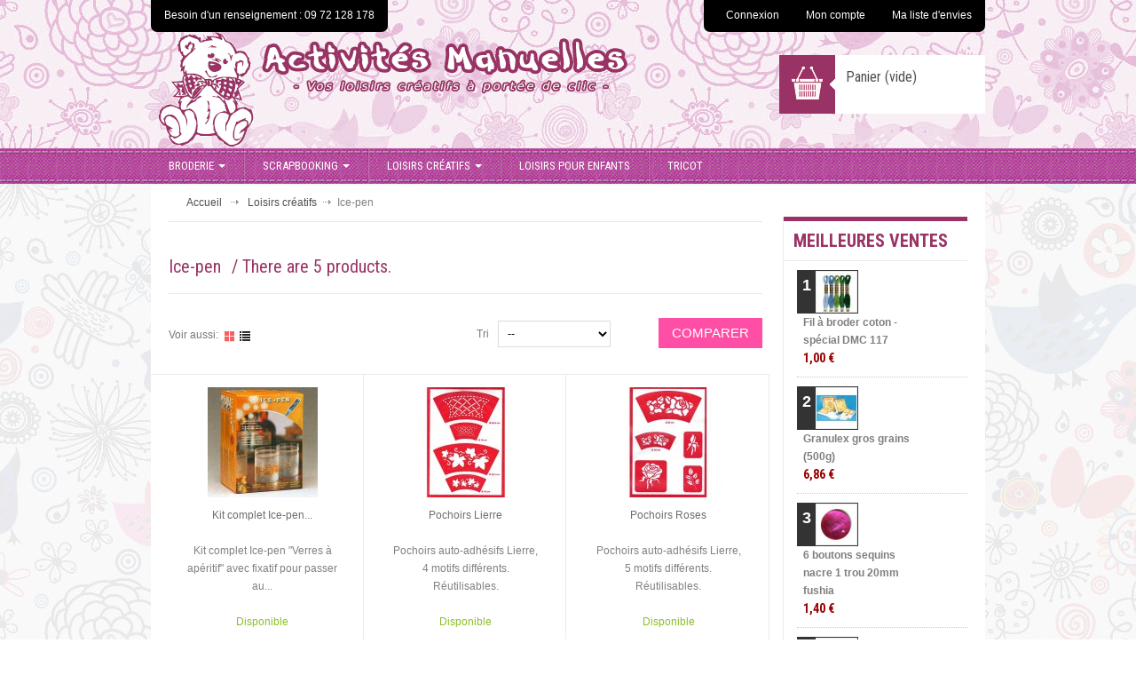

--- FILE ---
content_type: text/html; charset=utf-8
request_url: http://www.activites-manuelles.com/152-ice-pen
body_size: 8408
content:
<!DOCTYPE html PUBLIC "-//W3C//DTD XHTML 1.1//EN" "http://www.w3.org/TR/xhtml11/DTD/xhtml11.dtd">
<html xmlns="http://www.w3.org/1999/xhtml" xml:lang="fr">
	<head>
		<title>Ice-pen - Activit&eacute;s manuelles</title>
		<meta http-equiv="Content-Type" content="application/xhtml+xml; charset=utf-8" />
		<meta http-equiv="content-language" content="fr" />
		<meta name="generator" content="PrestaShop" />
		<meta name="robots" content="index,follow" />
		<link rel="icon" type="image/vnd.microsoft.icon" href="/img/favicon.ico?1615214302" />
		<link rel="shortcut icon" type="image/x-icon" href="/img/favicon.ico?1615214302" />	
		<script type="text/javascript">/* <![CDATA[ */;var baseDir='http://www.activites-manuelles.com/';var baseUri='http://www.activites-manuelles.com/';var static_token='7c4c594b6b24113ef46531bd15d18bb7';var token='3c634c0179fc0107cdc79d7cab45db50';var priceDisplayPrecision=2;var priceDisplayMethod=0;var roundMode=2;/* ]]> */</script> 
                        		<script type="text/javascript">/* <![CDATA[ */;var bir_id=3642;var bir_ignore=['activites-manuelles.com'];var bir_id2="25495961-1";var bir_protocol=("https:"==document.location.protocol)?"https":"http";/* ]]> */</script><script type="text/javascript">/* <![CDATA[ */;add_tag_trafic();/* ]]> */</script>
<script type="text/javascript">/* <![CDATA[ */;var gaJsHost=(("https:"==document.location.protocol)?"https://ssl.":"http://www.");document.write(unescape("%3Cscript src='"+gaJsHost+"google-analytics.com/ga.js' type='text/javascript'%3E%3C/script%3E"));/* ]]> */</script>
<script type="text/javascript">/* <![CDATA[ */;try{var pageTracker=_gat._getTracker("UA-80873-1");pageTracker._initData();pageTracker._trackPageview();pageTracker._trackTrans();}catch(err){};/* ]]> */</script>

		     <link href="http://www.activites-manuelles.com/themes/leoconv/cache/v_0_5d9857404910d39e799a880aff31efb1_all.css" rel="stylesheet" type="text/css" media="all" />
		<link href='http://fonts.googleapis.com/css?family=Roboto+Condensed:400,300,700' rel='stylesheet' type='text/css' />
    	<link rel="stylesheet" type="text/css" href="http://www.activites-manuelles.com/themes/leoconv/skins/pink/css/skin.css" media="all" />
				<script type="text/javascript" src="http://www.activites-manuelles.com/themes/leoconv/cache/v_0_b2bee5631f8332bffd13c35e55620e87.js"></script>
		<script type="text/javascript" src="http://www.activites-manuelles.com/themes/leoconv/js/bootstrap.js"></script>
	<script type="text/javascript" src="http://www.activites-manuelles.com/themes/leoconv/js/custom.js"></script>

		
<link rel="alternate" type="application/rss+xml" title="Ice-pen - Activités manuelles" href="http://www.activites-manuelles.com/modules/feeder/rss.php?id_category=152&amp;orderby=position&amp;orderway=asc" /><script type="text/javascript">/* <![CDATA[ */;var favorite_products_url_add='http://www.activites-manuelles.com/module/favoriteproducts/actions?process=add';var favorite_products_url_remove='http://www.activites-manuelles.com/module/favoriteproducts/actions?process=remove';/* ]]> */</script>

	</head>	
	<body id="category" class=" ">
					<div id="leo-page" class="pattern5 frcss clearfix">
				
			<!-- Header -->	
						 
						<div  id="leo-header" class="leo-header">	
							<div class="header-wrap">
								<div class="container">
									<div id="header_right" class="row-fuild">
										<script type="text/javascript">/* <![CDATA[ */;$(document).ready(function(){var width=$(window).width();$('#permanentlinks').each(function(){$(this).find('a.leo-mobile').click(function(){$('#').slideToggle('slow');});});$(window).resize(function(){var width=$(window).width();if(width>=600){$("#form-permanentlinks").css("display","block");$(".leo-button").css("display","none");}
else{$("#form-permanentlinks").css("display","none");$(".leo-button").css("display","block");}});});/* ]]> */</script>

<!-- Block permanent links module HEADER -->
<div id="permanentlinks_2">
Besoin d'un renseignement : 09 72 128 178
</div>
<div id="permanentlinks">
	<div class="leo-button"><a class="leo-mobile">Informations	</a></div>
	<div id="form-permanentlinks">
		<div class="nav-item">
			<div class="item-top"> 
									<a href="http://www.activites-manuelles.com/mon-compte" title="Connectez-vous à votre compte client" class="login" rel="nofollow">Connexion</a>
							</div>
		</div>
		<div class="nav-item">
			<div class="item-top">
				<a href="http://www.activites-manuelles.com/mon-compte" title="Mon compte">Mon compte</a>
			</div>
		</div>
		<div class="nav-item" id="wishlist_block">
			<div class="item-top">
				<a href="http://www.activites-manuelles.com/module/blockwishlist/mywishlist" title="Mes listes">Ma liste d'envies</a>
			</div>
		</div>
	</div>
</div>
<!-- /Block permanent links module HEADER -->
<!-- Block user information module HEADER -->
<div id="header_user">
	<ul id="header_nav">
				<li id="shopping_cart">
			<a href="http://www.activites-manuelles.com/commande" title="Voir mon panier" rel="nofollow">Panier
			<span class="ajax_cart_quantity hidden">0</span>
			<span class="ajax_cart_product_txt hidden">produit</span>
			<span class="ajax_cart_product_txt_s hidden">produits</span>
			<span class="ajax_cart_total hidden">
							</span>
			<span class="ajax_cart_no_product">(vide)</span>
			</a>
		</li>
				<li id="your_account"><a href="http://www.activites-manuelles.com/mon-compte" title="Voir mon compte client" rel="nofollow">Votre compte</a></li>
	</ul>
	<p id="header_user_info">
		Bienvenue
					<a href="http://www.activites-manuelles.com/mon-compte" title="Identifiez-vous" class="login" rel="nofollow">Identifiez-vous</a>
			</p>
</div>
<!-- /Block user information module HEADER -->




<script type="text/javascript">/* <![CDATA[ */;var CUSTOMIZE_TEXTFIELD=1;var img_dir='http://www.activites-manuelles.com/themes/leoconv/img/';/* ]]> */</script>
<script type="text/javascript">/* <![CDATA[ */;var customizationIdMessage='Personnalisation n°';var removingLinkText='supprimer cet article du panier';var freeShippingTranslation='Livraison gratuite !';var freeProductTranslation='Gratuit !';var delete_txt='Supprimer';/* ]]> */</script>


<!-- MODULE Block cart -->
<div id="cart_block" class="block exclusive">
	<h4 class="title_block">
		<a href="http://www.activites-manuelles.com/commande" title="Voir mon panier" rel="nofollow">Panier</a>
				<span id="block_cart_expand" class="hidden">&nbsp;</span>
		<span id="block_cart_collapse" >&nbsp;</span>
			</h4>
	<div class="block_content">
	<!-- block summary -->
	<div id="cart_block_summary" class="collapsed">
		<span class="ajax_cart_quantity" style="display:none;">0</span>
		<span class="ajax_cart_product_txt_s" style="display:none">articles</span>
		<span class="ajax_cart_product_txt" >article</span>
		<span class="ajax_cart_total" style="display:none">
					</span>
		<span class="ajax_cart_no_product" >(vide)</span>
	</div>
	<!-- block list of products -->
	<div id="cart_block_list" class="expanded">
			<p  id="cart_block_no_products">Aucun produit</p>
		<table id="vouchers" style="display:none;">
			<tbody>
										
			</tbody>
		</table>
		<p id="cart-prices">
			<span id="cart_block_shipping_cost" class="price ajax_cart_shipping_cost">0,00 €</span>
			<span>Expédition</span>
			<br/>
									<span id="cart_block_total" class="price ajax_block_cart_total">0,00 €</span>
			<span>Total</span>
		</p>
				<p id="cart-buttons">
			<a href="http://www.activites-manuelles.com/commande" class="button_small" title="Voir mon panier" rel="nofollow">Voir le panier</a>			<a href="http://www.activites-manuelles.com/commande" id="button_order_cart" class="exclusive" title="Commander" rel="nofollow"><span></span>Continuer à la caisse</a>
		</p>
	</div>
	</div>
</div>
<!-- /MODULE Block cart -->


									</div>	 
									<div class="clearfix"></div>
									<div class="logo"> 
										<a id="header_logo" href="http://www.activites-manuelles.com/" title="Activit&eacute;s manuelles">
											<img  src="/img/bandeau-main2.png" alt="Activit&eacute;s manuelles" width="644" height="131" />
										</a> 
									</div>	  
								</div>
							</div>
						</div>
						<div id="leo-mainnav" class="leo-mainnav">
							<div class="row-fluid">
								<div class="container">
										<!-- Menu -->
	<div class="navbar"><div class="navbar-inner">
		<button data-target=".nav-collapse" data-toggle="collapse" class="btn btn-navbar" type="button">
    		<span class="icon-bar"></span>
    		<span class="icon-bar"></span>
    		<span class="icon-bar"></span>
		</button>
		<div class="nav-collapse collapse">
			<ul class="nav ">
				<li class="dropdown"><a class="dropdown-toggle" data-toggle="dropdown" href="http://www.activites-manuelles.com/326-broderie">Broderie<b class="caret"></b></a><ul class="dropdown-menu"><li class="dropdown"><a href="http://www.activites-manuelles.com/3-point-de-croix-compte">Point de croix compté</a></li><li class="dropdown"><a href="http://www.activites-manuelles.com/113-point-de-croix-imprime">Point de croix imprimé</a></li><li class=""><a href="http://www.activites-manuelles.com/191-fils-dmc">Fils DMC</a></li><li class="dropdown"><a href="http://www.activites-manuelles.com/140-point-noue">Point noué</a></li><li class=""><a href="http://www.activites-manuelles.com/245-broderie-traditionnelle">Broderie traditionnelle</a></li></ul></li><li class="dropdown"><a class="dropdown-toggle" data-toggle="dropdown" href="http://www.activites-manuelles.com/170-scrapbooking">Scrapbooking<b class="caret"></b></a><ul class="dropdown-menu"><li class=""><a href="http://www.activites-manuelles.com/171-ciseaux">Ciseaux</a></li><li class=""><a href="http://www.activites-manuelles.com/172-embellissement">Embellissement</a></li><li class="dropdown"><a href="http://www.activites-manuelles.com/173-boutons-et-decorations">Boutons et décorations</a></li><li class=""><a href="http://www.activites-manuelles.com/174-attaches-parisiennes">Attaches parisiennes</a></li><li class=""><a href="http://www.activites-manuelles.com/175-kits-complets-scrapbooking">Kits complets Scrapbooking</a></li><li class=""><a href="http://www.activites-manuelles.com/176-albums">Albums</a></li><li class=""><a href="http://www.activites-manuelles.com/178-feuilles-au-detail">Feuilles au detail</a></li><li class="dropdown"><a href="http://www.activites-manuelles.com/179-scrapbooking-disney">Scrapbooking Disney</a></li><li class=""><a href="http://www.activites-manuelles.com/186-perforatrices-moyennes-15mm">Perforatrices moyennes (+/- 15mm)</a></li><li class=""><a href="http://www.activites-manuelles.com/217-kits-cartes">Kits cartes</a></li><li class=""><a href="http://www.activites-manuelles.com/233-perforatrices-bordure">Perforatrices bordure</a></li><li class=""><a href="http://www.activites-manuelles.com/234-perforatrices-jumbo">Perforatrices Jumbo</a></li><li class=""><a href="http://www.activites-manuelles.com/240-stickers-cristal">Stickers cristal</a></li><li class=""><a href="http://www.activites-manuelles.com/243-perforatrices-petites-10mm">Perforatrices petites (+/- 10mm)</a></li><li class=""><a href="http://www.activites-manuelles.com/244-perforatices-coins">Perforatices coins</a></li><li class=""><a href="http://www.activites-manuelles.com/247-perforatrices-pinces">Perforatrices pinces</a></li><li class=""><a href="http://www.activites-manuelles.com/248-tampons-et-encreurs">Tampons et encreurs</a></li></ul></li><li class="dropdown"><a class="dropdown-toggle" data-toggle="dropdown" href="http://www.activites-manuelles.com/327-loisirs-creatifs">Loisirs créatifs<b class="caret"></b></a><ul class="dropdown-menu"><li class="dropdown"><a href="http://www.activites-manuelles.com/131-decoration-d-objet">Décoration d'objet</a></li><li class=""><a href="http://www.activites-manuelles.com/146-savon">Savon</a></li><li class=""><a href="http://www.activites-manuelles.com/322-chiffres">chiffres</a></li><li class="dropdown"><a href="http://www.activites-manuelles.com/150-window-color">Window Color</a></li><li class=""><a href="http://www.activites-manuelles.com/325-images-en-relief">images en relief</a></li><li class=""><a href="http://www.activites-manuelles.com/151-mosaique">Mosaïque</a></li><li class=" active "><a href="http://www.activites-manuelles.com/152-ice-pen">Ice-pen</a></li><li class=""><a href="http://www.activites-manuelles.com/153-bougies">Bougies</a></li><li class="dropdown"><a href="http://www.activites-manuelles.com/154-peluches">Peluches</a></li><li class="dropdown"><a href="http://www.activites-manuelles.com/158-guirlandes-et-lampes">Guirlandes et lampes</a></li><li class=""><a href="http://www.activites-manuelles.com/162-moulage">Moulage</a></li><li class="dropdown"><a href="http://www.activites-manuelles.com/167-peintures">Peintures</a></li><li class="dropdown"><a href="http://www.activites-manuelles.com/218-bijouterie">Bijouterie</a></li><li class=""><a href="http://www.activites-manuelles.com/239-laine-feutree">Laine feutrée</a></li><li class=""><a href="http://www.activites-manuelles.com/249-carterie">Carterie</a></li><li class=""><a href="http://www.activites-manuelles.com/321-alphabet">Alphabet</a></li><li class=""><a href="http://www.activites-manuelles.com/323-autocollants">Autocollants</a></li><li class=""><a href="http://www.activites-manuelles.com/324-tranferts">tranferts</a></li></ul></li><li class="dropdown"><a class="dropdown-toggle" data-toggle="dropdown" href="http://www.activites-manuelles.com/242-loisirs-pour-enfants">Loisirs pour enfants</a></li><li class="dropdown"><a class="dropdown-toggle" data-toggle="dropdown" href="http://www.activites-manuelles.com/225-tricot">Tricot</a></li>
			</ul>
		</div>
    </div></div>
	<!--/ Menu -->

								</div>
								
							</div>
						</div>
						
						
						
						<div  id="leo-maincontainer">
							<div class="container">
							<div class="inner-wrap">
								<div class="row-fluid" >
														
					<!-- Center -->
					<div id="leo-centercol" class=" span9">
						<div id="center_column">
															
<!-- Breadcrumb -->
<div class="breadcrumb">
	<a href="http://www.activites-manuelles.com/" title="retour &agrave; Accueil">Accueil</a>
			<span class="navigation-pipe" >&gt;</span>
					<a href="http://www.activites-manuelles.com/327-loisirs-creatifs" title="Loisirs cr&eacute;atifs" data-gg="">Loisirs cr&eacute;atifs</a><span class="navigation-pipe">></span>Ice-pen
			</div>
<!-- /Breadcrumb -->				
								


 
	 
		  
		<div class="block_box_center">
			<h4 class="title-category">
				Ice-pen				<span class="fs11 resumecat category-product-count">
								/ There are 5 products.
	
				</span>
			</h4>
			
			
						<div class="products-list">
				<div class="content_sortPagiBar">
					<div class="row-fluid sortPagiBar">                    
						<div class="span3 hidden-phone productsview">
							<div class="inner">
								<span>Voir aussi:&nbsp;&nbsp;</span>
							  <div id="productsview">
								<a href="#" rel="view-grid"><i class="icon-th-large active" ></i></a>
								<a href="#"  rel="view-list"><i class="icon-list"></i></a>
							  </div>
							</div>
						</div>
						<div class="span6 hidden-phone">
							<div class="inner">
								



<script type="text/javascript">/* <![CDATA[ */;$(document).ready(function()
{$('.selectProductSort').change(function()
{var requestSortProducts='http://www.activites-manuelles.com/152-ice-pen';var splitData=$(this).val().split(':');document.location.href=requestSortProducts+((requestSortProducts.indexOf('?')<0)?'?':'&')+'orderby='+splitData[0]+'&orderway='+splitData[1];});});/* ]]> */</script>

<form id="productsSortForm" action="http://www.activites-manuelles.com/152-ice-pen">
	<p class="select">
		<label for="selectPrductSort">Tri</label>
		<select id="selectPrductSort" class="selectProductSort">
			<option value="position:asc" selected="selected">--</option>
							<option value="price:asc" >Le moins cher</option>
				<option value="price:desc" >Le plus cher</option>
						<option value="name:asc" >De A &agrave; Z</option>
			<option value="name:desc" >De Z &agrave; A</option>
							<option value="quantity:desc" >Produits en stock</option>
					</select>
	</p>
</form>
<!-- /Sort products -->

							</div>
						</div> 
						<div class="span3">
							<div class="inner">
								
<script type="text/javascript">/* <![CDATA[ */;var min_item='Veuillez choisir au moins 1 produit.';var max_item="Vous ne pouvez pas ajouter plus de 3 produit(s) dans le comparateur.";/* ]]> */</script>

	<form method="post" action="http://www.activites-manuelles.com/index.php?controller=products-comparison" onsubmit="true">
		
		<input type="submit" id="bt_compare" class="button" value="Comparer" />
		<input type="hidden" name="compare_product_list" class="compare_product_list" value="" />
		
	</form>


							</div>
						</div>
					</div>
				</div> 
				
	<!-- Products list -->
	<div id="product_list" class="view-grid"><div class="rows-fluid">
	 
		        <div class="row-fluid">
        		<div class="p-item span4 product_block ajax_block_product first_item item  ">
			 		<div class="product-container clearfix">	 
						<div class="center_block">
							<a href="http://www.activites-manuelles.com/ice-pen/215-kit-complet-ice-pen-whisky-.html" class="product_image" title="Kit complet Ice-pen &#039;&#039;Whisky&#039;&#039;">
								<img src="http://www.activites-manuelles.com/2600-home_default/kit-complet-ice-pen-whisky-.jpg" alt="" />
															</a>  
													
						</div>
						<div class="right_block">
							
							<p class="s_title_block"><a href="http://www.activites-manuelles.com/ice-pen/215-kit-complet-ice-pen-whisky-.html" title="Kit complet Ice-pen &#039;&#039;Whisky&#039;&#039;">Kit complet Ice-pen...</a></p>
							<p class="product_desc">
								Kit complet Ice-pen "Verres à apéritif" avec fixatif pour passer au...
							</p>

							<p class="availability">
																	Disponible
															</p>
							
														
							<!-- <a href="#" id="wishlist_button215" title="Ajouter &agrave; mes favoris" class="btn-add-wishlist button" onclick="LeoWishlistCart('wishlist_block_list', 'add', '215', $('#idCombination').val(), 1 ); return false;"><i class="icon-heart icon-white">&nbsp;</i>liste</a> -->
							
															<p class="compare">
									<input type="checkbox" class="comparator" id="comparator_item_215" value="comparator_item_215"  /> 
									<label for="comparator_item_215">Comparer</label>
								</p>
														
														<div class="price-cart">
								<div class="content_price">
									<span class="price">18,56 €</span> 																		
																	</div>
								
																																						<a class="button ajax_add_to_cart_button exclusive" rel="ajax_id_product_215" href="http://www.activites-manuelles.com/panier?add=1&id_product=215&token=7c4c594b6b24113ef46531bd15d18bb7" title="Ajouter au panier"><span></span>Ajouter au panier</a>
																 
																	 	
							</div>
													</div>
					</div> 
			</div> 
			 
	 
				<div class="p-item span4 product_block ajax_block_product  alternate_item  ">
			 		<div class="product-container clearfix">	 
						<div class="center_block">
							<a href="http://www.activites-manuelles.com/ice-pen/217-pochoirs-lierre.html" class="product_image" title="Pochoirs Lierre">
								<img src="http://www.activites-manuelles.com/2602-home_default/pochoirs-lierre.jpg" alt="" />
															</a>  
													
						</div>
						<div class="right_block">
							
							<p class="s_title_block"><a href="http://www.activites-manuelles.com/ice-pen/217-pochoirs-lierre.html" title="Pochoirs Lierre">Pochoirs Lierre</a></p>
							<p class="product_desc">
								Pochoirs auto-adhésifs Lierre, 4 motifs différents. Réutilisables.
							</p>

							<p class="availability">
																	Disponible
															</p>
							
														
							<!-- <a href="#" id="wishlist_button217" title="Ajouter &agrave; mes favoris" class="btn-add-wishlist button" onclick="LeoWishlistCart('wishlist_block_list', 'add', '217', $('#idCombination').val(), 1 ); return false;"><i class="icon-heart icon-white">&nbsp;</i>liste</a> -->
							
															<p class="compare">
									<input type="checkbox" class="comparator" id="comparator_item_217" value="comparator_item_217"  /> 
									<label for="comparator_item_217">Comparer</label>
								</p>
														
														<div class="price-cart">
								<div class="content_price">
									<span class="price">4,11 €</span> 																		
																	</div>
								
																																						<a class="button ajax_add_to_cart_button exclusive" rel="ajax_id_product_217" href="http://www.activites-manuelles.com/panier?add=1&id_product=217&token=7c4c594b6b24113ef46531bd15d18bb7" title="Ajouter au panier"><span></span>Ajouter au panier</a>
																 
																	 	
							</div>
													</div>
					</div> 
			</div> 
			 
	 
				<div class="p-item span4 product_block ajax_block_product  alternate_item  ">
			 		<div class="product-container clearfix">	 
						<div class="center_block">
							<a href="http://www.activites-manuelles.com/ice-pen/218-pochoirs-roses.html" class="product_image" title="Pochoirs Roses">
								<img src="http://www.activites-manuelles.com/2603-home_default/pochoirs-roses.jpg" alt="" />
															</a>  
													
						</div>
						<div class="right_block">
							
							<p class="s_title_block"><a href="http://www.activites-manuelles.com/ice-pen/218-pochoirs-roses.html" title="Pochoirs Roses">Pochoirs Roses</a></p>
							<p class="product_desc">
								Pochoirs auto-adhésifs Lierre, 5 motifs différents. Réutilisables.
							</p>

							<p class="availability">
																	Disponible
															</p>
							
														
							<!-- <a href="#" id="wishlist_button218" title="Ajouter &agrave; mes favoris" class="btn-add-wishlist button" onclick="LeoWishlistCart('wishlist_block_list', 'add', '218', $('#idCombination').val(), 1 ); return false;"><i class="icon-heart icon-white">&nbsp;</i>liste</a> -->
							
															<p class="compare">
									<input type="checkbox" class="comparator" id="comparator_item_218" value="comparator_item_218"  /> 
									<label for="comparator_item_218">Comparer</label>
								</p>
														
														<div class="price-cart">
								<div class="content_price">
									<span class="price">4,11 €</span> 																		
																	</div>
								
																																						<a class="button ajax_add_to_cart_button exclusive" rel="ajax_id_product_218" href="http://www.activites-manuelles.com/panier?add=1&id_product=218&token=7c4c594b6b24113ef46531bd15d18bb7" title="Ajouter au panier"><span></span>Ajouter au panier</a>
																 
																	 	
							</div>
													</div>
					</div> 
			</div> 
						</div>
			 
	 
		        <div class="row-fluid">
        		<div class="p-item span4 product_block ajax_block_product  item  ">
			 		<div class="product-container clearfix">	 
						<div class="center_block">
							<a href="http://www.activites-manuelles.com/ice-pen/1123-kit-complet-ice-pen-photophores.html" class="product_image" title="Kit complet Ice-pen Photophores">
								<img src="http://www.activites-manuelles.com/3033-home_default/kit-complet-ice-pen-photophores.jpg" alt="" />
															</a>  
													
						</div>
						<div class="right_block">
							
							<p class="s_title_block"><a href="http://www.activites-manuelles.com/ice-pen/1123-kit-complet-ice-pen-photophores.html" title="Kit complet Ice-pen Photophores">Kit complet Ice-pen Photophores</a></p>
							<p class="product_desc">
								Contient : Ice-pen blanc et or, 2 photophores, petites éponges, ruban...
							</p>

							<p class="availability">
																	Disponible
															</p>
							
														
							<!-- <a href="#" id="wishlist_button1123" title="Ajouter &agrave; mes favoris" class="btn-add-wishlist button" onclick="LeoWishlistCart('wishlist_block_list', 'add', '1123', $('#idCombination').val(), 1 ); return false;"><i class="icon-heart icon-white">&nbsp;</i>liste</a> -->
							
															<p class="compare">
									<input type="checkbox" class="comparator" id="comparator_item_1123" value="comparator_item_1123"  /> 
									<label for="comparator_item_1123">Comparer</label>
								</p>
														
														<div class="price-cart">
								<div class="content_price">
									<span class="price">18,06 €</span> 																		
																	</div>
								
																																						<a class="button ajax_add_to_cart_button exclusive" rel="ajax_id_product_1123" href="http://www.activites-manuelles.com/panier?add=1&id_product=1123&token=7c4c594b6b24113ef46531bd15d18bb7" title="Ajouter au panier"><span></span>Ajouter au panier</a>
																 
																	 	
							</div>
													</div>
					</div> 
			</div> 
			 
	 
				<div class="p-item span4 product_block ajax_block_product last_item alternate_item  ">
			 		<div class="product-container clearfix">	 
						<div class="center_block">
							<a href="http://www.activites-manuelles.com/ice-pen/1132-ice-pen-set-de-4.html" class="product_image" title="Ice-pen set de 4">
								<img src="http://www.activites-manuelles.com/3042-home_default/ice-pen-set-de-4.jpg" alt="" />
															</a>  
													
						</div>
						<div class="right_block">
							
							<p class="s_title_block"><a href="http://www.activites-manuelles.com/ice-pen/1132-ice-pen-set-de-4.html" title="Ice-pen set de 4">Ice-pen set de 4</a></p>
							<p class="product_desc">
								Set de 4 stylos effet givré : or, blanc, bleu ciel, jaune soleil. Créez de...
							</p>

							<p class="availability">
																	Disponible
															</p>
							
														
							<!-- <a href="#" id="wishlist_button1132" title="Ajouter &agrave; mes favoris" class="btn-add-wishlist button" onclick="LeoWishlistCart('wishlist_block_list', 'add', '1132', $('#idCombination').val(), 1 ); return false;"><i class="icon-heart icon-white">&nbsp;</i>liste</a> -->
							
															<p class="compare">
									<input type="checkbox" class="comparator" id="comparator_item_1132" value="comparator_item_1132"  /> 
									<label for="comparator_item_1132">Comparer</label>
								</p>
														
														<div class="price-cart">
								<div class="content_price">
									<span class="price">12,04 €</span> 																		
																	</div>
								
																																						<a class="button ajax_add_to_cart_button exclusive" rel="ajax_id_product_1132" href="http://www.activites-manuelles.com/panier?add=1&id_product=1132&token=7c4c594b6b24113ef46531bd15d18bb7" title="Ajouter au panier"><span></span>Ajouter au panier</a>
																 
																	 	
							</div>
													</div>
					</div> 
			</div> 
						</div>
			 
		</div></div>
	<!-- /Products list -->
 
				<div class="content_sortPagiBar">
					<div class="row-fluid sortPagiBar">                    
						<div class="span3 hidden-phone productsview">
							<div class="inner">
								<span>Voir aussi:&nbsp;&nbsp;</span>
							  <div id="productsview">
								<a href="#" rel="view-grid"><i class="icon-th-large active" ></i></a>
								<a href="#"  rel="view-list"><i class="icon-list"></i></a>
							  </div>
							</div>
						</div>
						<div class="span6 hidden-phone">
							<div class="inner">
								



<script type="text/javascript">/* <![CDATA[ */;$(document).ready(function()
{$('.selectProductSort').change(function()
{var requestSortProducts='http://www.activites-manuelles.com/152-ice-pen';var splitData=$(this).val().split(':');document.location.href=requestSortProducts+((requestSortProducts.indexOf('?')<0)?'?':'&')+'orderby='+splitData[0]+'&orderway='+splitData[1];});});/* ]]> */</script>

<form id="productsSortForm" action="http://www.activites-manuelles.com/152-ice-pen">
	<p class="select">
		<label for="selectPrductSort">Tri</label>
		<select id="selectPrductSort" class="selectProductSort">
			<option value="position:asc" selected="selected">--</option>
							<option value="price:asc" >Le moins cher</option>
				<option value="price:desc" >Le plus cher</option>
						<option value="name:asc" >De A &agrave; Z</option>
			<option value="name:desc" >De Z &agrave; A</option>
							<option value="quantity:desc" >Produits en stock</option>
					</select>
	</p>
</form>
<!-- /Sort products -->

							</div>
						</div> 
						<div class="span3">
							<div class="inner">
								
<script type="text/javascript">/* <![CDATA[ */;var min_item='Veuillez choisir au moins 1 produit.';var max_item="Vous ne pouvez pas ajouter plus de 3 produit(s) dans le comparateur.";/* ]]> */</script>

	<form method="post" action="http://www.activites-manuelles.com/index.php?controller=products-comparison" onsubmit="true">
		
		<input type="submit" id="bt_compare" class="button" value="Comparer" />
		<input type="hidden" name="compare_product_list" class="compare_product_list" value="" />
		
	</form>


							</div>
						</div>
					</div>
				</div> 
				
				
	
												<!-- Pagination -->
	<div id="pagination" class="pagination">
			</div>
	<!-- /Pagination -->

				
			</div>
					</div>
									</div><!-- 5-->
						</div><!-- 4-->
						
												<div id="leo-rightcol" class="span3">
							<!-- MODULE Block best sellers -->
<div id="best-sellers_block_right" class="block products_block">
    <h4 class="title_block">
        <a href="http://www.activites-manuelles.com/meilleures-ventes" title="Voir une des meilleures ventes">
            Meilleures ventes
        </a>
    </h4>

    <div class="block_content">
                    <ul class="product_images">
                                    <li class="first_item clearfix">
                        <a href="http://www.activites-manuelles.com/fils-dmc/2388-mouline-special-dmc-117.html" title="" class="content_img clearfix">
                            <span class="number">1</span>
                            <img src="http://www.activites-manuelles.com/4324-small_default/mouline-special-dmc-117.jpg"
                                 height="45" width="45"
                                 alt=""/>

                        </a>
                                                <p>
                            <a href="http://www.activites-manuelles.com/fils-dmc/2388-mouline-special-dmc-117.html" title="">
                                Fil à broder coton - spécial DMC 117<br/>
                                                                    <span class="price">1,00 €</span>
                                    
                                                            </a>
                        </p>
                                            </li>
                                    <li class="item clearfix">
                        <a href="http://www.activites-manuelles.com/ouate-de-rembourrage/284-granulex-gros-grains-500g.html" title="" class="content_img clearfix">
                            <span class="number">2</span>
                            <img src="http://www.activites-manuelles.com/2669-small_default/granulex-gros-grains-500g.jpg"
                                 height="45" width="45"
                                 alt=""/>

                        </a>
                                                <p>
                            <a href="http://www.activites-manuelles.com/ouate-de-rembourrage/284-granulex-gros-grains-500g.html" title="">
                                Granulex gros grains (500g)<br/>
                                                                    <span class="price">6,86 €</span>
                                    
                                                            </a>
                        </p>
                                            </li>
                                    <li class="item clearfix">
                        <a href="http://www.activites-manuelles.com/boutons-sequins/1310-6-boutons-sequins-nacre-1-trou-20mm-fushia.html" title="" class="content_img clearfix">
                            <span class="number">3</span>
                            <img src="http://www.activites-manuelles.com/3220-small_default/6-boutons-sequins-nacre-1-trou-20mm-fushia.jpg"
                                 height="45" width="45"
                                 alt=""/>

                        </a>
                                                <p>
                            <a href="http://www.activites-manuelles.com/boutons-sequins/1310-6-boutons-sequins-nacre-1-trou-20mm-fushia.html" title="">
                                6 boutons sequins nacre 1 trou 20mm fushia<br/>
                                                                    <span class="price">1,40 €</span>
                                    
                                                            </a>
                        </p>
                                            </li>
                                    <li class="item clearfix">
                        <a href="http://www.activites-manuelles.com/tableau-de-naissance/1224-nounours-sur-fil-a-linge.html" title="" class="content_img clearfix">
                            <span class="number">4</span>
                            <img src="http://www.activites-manuelles.com/3134-small_default/nounours-sur-fil-a-linge.jpg"
                                 height="45" width="45"
                                 alt=""/>

                        </a>
                                                <p>
                            <a href="http://www.activites-manuelles.com/tableau-de-naissance/1224-nounours-sur-fil-a-linge.html" title="">
                                Nounours sur fil à linge<br/>
                                                                    <span class="price">27,49 €</span>
                                    
                                                            </a>
                        </p>
                                            </li>
                                    <li class="item clearfix">
                        <a href="http://www.activites-manuelles.com/glamour-bags/234-boite-en-bois-rectangulaire.html" title="" class="content_img clearfix">
                            <span class="number">5</span>
                            <img src="http://www.activites-manuelles.com/2619-small_default/boite-en-bois-rectangulaire.jpg"
                                 height="45" width="45"
                                 alt=""/>

                        </a>
                                                <p>
                            <a href="http://www.activites-manuelles.com/glamour-bags/234-boite-en-bois-rectangulaire.html" title="">
                                Boîte en bois rectangulaire<br/>
                                                                    <span class="price">7,22 €</span>
                                    
                                                            </a>
                        </p>
                                            </li>
                                    <li class="item clearfix">
                        <a href="http://www.activites-manuelles.com/glamour-bags/235-boite-en-bois-ovale.html" title="" class="content_img clearfix">
                            <span class="number">6</span>
                            <img src="http://www.activites-manuelles.com/2620-small_default/boite-en-bois-ovale.jpg"
                                 height="45" width="45"
                                 alt=""/>

                        </a>
                                                <p>
                            <a href="http://www.activites-manuelles.com/glamour-bags/235-boite-en-bois-ovale.html" title="">
                                Boîte en bois ovale<br/>
                                                                    <span class="price">7,42 €</span>
                                    
                                                            </a>
                        </p>
                                            </li>
                                    <li class="item clearfix">
                        <a href="http://www.activites-manuelles.com/embellissement/326-decoration-mariage-alliances.html" title="" class="content_img clearfix">
                            <span class="number">7</span>
                            <img src="http://www.activites-manuelles.com/2710-small_default/decoration-mariage-alliances.jpg"
                                 height="45" width="45"
                                 alt=""/>

                        </a>
                                                <p>
                            <a href="http://www.activites-manuelles.com/embellissement/326-decoration-mariage-alliances.html" title="">
                                Décoration mariage alliances<br/>
                                                                    <span class="price">2,51 €</span>
                                    
                                                            </a>
                        </p>
                                            </li>
                                    <li class="item clearfix">
                        <a href="http://www.activites-manuelles.com/embellissement/327-decoration-mariage-chapeau-et-souliers.html" title="" class="content_img clearfix">
                            <span class="number">8</span>
                            <img src="http://www.activites-manuelles.com/2711-small_default/decoration-mariage-chapeau-et-souliers.jpg"
                                 height="45" width="45"
                                 alt=""/>

                        </a>
                                                <p>
                            <a href="http://www.activites-manuelles.com/embellissement/327-decoration-mariage-chapeau-et-souliers.html" title="">
                                Décoration mariage chapeau et souliers<br/>
                                                                    <span class="price">2,51 €</span>
                                    
                                                            </a>
                        </p>
                                            </li>
                                    <li class="item clearfix">
                        <a href="http://www.activites-manuelles.com/embellissement/329-decoration-naissance-garcon.html" title="" class="content_img clearfix">
                            <span class="number">9</span>
                            <img src="http://www.activites-manuelles.com/2713-small_default/decoration-naissance-garcon.jpg"
                                 height="45" width="45"
                                 alt=""/>

                        </a>
                                                <p>
                            <a href="http://www.activites-manuelles.com/embellissement/329-decoration-naissance-garcon.html" title="">
                                Décoration naissance garçon<br/>
                                                                    <span class="price">2,51 €</span>
                                    
                                                            </a>
                        </p>
                                            </li>
                                    <li class="last_item clearfix">
                        <a href="http://www.activites-manuelles.com/embellissement/330-decoration-naissance-lapin-rose.html" title="" class="content_img clearfix">
                            <span class="number">10</span>
                            <img src="http://www.activites-manuelles.com/2714-small_default/decoration-naissance-lapin-rose.jpg"
                                 height="45" width="45"
                                 alt=""/>

                        </a>
                                                <p>
                            <a href="http://www.activites-manuelles.com/embellissement/330-decoration-naissance-lapin-rose.html" title="">
                                Décoration naissance lapin rose<br/>
                                                                    <span class="price">2,51 €</span>
                                    
                                                            </a>
                        </p>
                                            </li>
                            </ul>
            <p class="lnk"><a href="http://www.activites-manuelles.com/meilleures-ventes"
                              title="Toutes les meilleures ventes"
                              class="button_large">&raquo; Toutes les meilleures ventes</a></p>
            </div>
</div>
<!-- /MODULE Block best sellers -->

<div id="wishlist_block" class="block account">
	<h4 class="title_block">
		 Liste de cadeaux 
	</h4>
	<div class="block_content">
		<div id="wishlist_block_list" class="expanded">
					<dl class="products">
				<dt>Aucun produit</dt>
			</dl>
				</div>
		<p class="lnk">
					<a class="btn" href="http://www.activites-manuelles.com/module/blockwishlist/mywishlist" title="Mes listes">&raquo; Mes listes</a>
		</p>
	</div>
</div>

						</div><!--righttcol-->
							
					</div><!-- End Of Fluid-Width -->
				</div><!-- 4-->
			</div>
			</div>

			<div id="leo-manufac" class="leo-manufac">
			
				<div class="row-fluid">
					<div class="container">
						<div id="mycarouselHolder" align="center" class="block">
	<div class="row-fluid">
				
		<div class=" jcarousel-wrap">		
			<div id="wrap">
			  <ul id="lofjcarousel" class="jcarousel-skin-tango">
							  </ul>
			</div>
		</div>
	</div>
</div><script type="text/javascript">/* <![CDATA[ */;jQuery(document).ready(function(){jQuery("#lofjcarousel").flexisel({visibleItems:7,animationSpeed:1000,autoPlay:0,autoPlaySpeed:3000,pauseOnHover:1,enableResponsiveBreakpoints:1,responsiveBreakpoints:{portrait:{changePoint:480,visibleItems:1},landscape:{changePoint:640,visibleItems:2},tablet:{changePoint:768,visibleItems:3}}});});/* ]]> */</script>
					</div>
				</div>
			</div>
		<!-- Footer -->	
   		<div id="leo-footer" class=" leo-footer">
			<div class="footer-wrapper">
			</div>
			<div class="container">	
				<div class="row-fluid"  >
							<div style="clear:both"></div>
<div id="lofadvafooterfooter" class="lofadvafooter">
			<div id="lofadva-pos-1" class="lof-position" style="width:100%">
			<div class="lof-position-wrap">
							<div class="lofadva-block-1 lof-block" style="width:100%; float:left;">
					<div class="lof-block-wrap">
												<ul class="lof-items">
																					<li class="lof-text">
																		<div class="custom-pos1">
<h2 class="shipping">Frais de port gratuit dès 70€</h2>
<h2 class="call">Renseignement : 09 72 128 178</h2>
<ul>
<li class="twitter"><a href="#">Follow UsTwitter</a></li>
<li class="rss"><a href="#">rss</a></li>
<li class="facebook"><a href="#">Facebook</a></li>
<li class="skype"><a href="#">Skype</a></li>
</ul>
</div>
								</li>
																			</ul>
					</div>
				</div>
						<div style="clear:both;"></div>
			</div>
		</div>
			<div id="lofadva-pos-2" class="lof-position" style="width:100%">
			<div class="lof-position-wrap">
							<div class="lofadva-block-1 lof-block" style="width:20.00%; float:left;">
					<div class="lof-block-wrap">
													<h2>Nos services</h2>
												<ul class="lof-items">
																					<li class="link"><a href="http://www.activites-manuelles.com/content/4-a-propos" title="Qui sommes nous ?" target="_self" >Qui sommes nous ?</a></li>
																												<li class="link"><a href="http://www.activites-manuelles.com/content/1-livraison" title="Livraisons et retours" target="_self" >Livraisons et retours</a></li>
																												<li class="link"><a href="http://www.activites-manuelles.com/content/3-conditions-generales-de-ventes" title="Les conditions de vente" target="_self" >Les conditions de vente</a></li>
																			</ul>
					</div>
				</div>
							<div class="lofadva-block-2 lof-block" style="width:20.00%; float:left;">
					<div class="lof-block-wrap">
													<h2>Catalogue</h2>
												<ul class="lof-items">
																					<li class="link"><a href="http://www.activites-manuelles.com/326-broderie" title="Broderie" target="_self" >Broderie</a></li>
																												<li class="link"><a href="http://www.activites-manuelles.com/170-scrapbooking" title="Scrapbooking" target="_self" >Scrapbooking</a></li>
																												<li class="link"><a href="http://www.activites-manuelles.com/327-loisirs-creatifs" title="Loisirs créatifs" target="_self" >Loisirs créatifs</a></li>
																												<li class="link"><a href="http://www.activites-manuelles.com/242-loisirs-pour-enfants" title="Loisirs créatifs pour enfants" target="_self" >Loisirs créatifs pour enfants</a></li>
																												<li class="link"><a href="http://www.activites-manuelles.com/225-tricot" title="Tricot" target="_self" >Tricot</a></li>
																			</ul>
					</div>
				</div>
							<div class="lofadva-block-3 lof-block" style="width:35.00%; float:left;">
					<div class="lof-block-wrap">
													<h2>Suivez nous sur Twitter</h2>
												<ul class="lof-items">
																					<li class="lof-module">
																		
								</li>
																			</ul>
					</div>
				</div>
							<div class="lofadva-block-4 lof-block" style="width:25.00%; float:left;">
					<div class="lof-block-wrap">
													<h2>Paiement</h2>
												<ul class="lof-items">
																					<li class="lof-text">
																		<p><a href="#"><img src="themes/leoconv/img/default/icon-payment.png" alt="" /></a></p>
								</li>
																			</ul>
					</div>
				</div>
						<div style="clear:both;"></div>
			</div>
		</div>
	</div><script type="text/javascript">/* <![CDATA[ */;$(document).ready(function(){plugins=new Object;plugins.adobe_director=(PluginDetect.getVersion("Shockwave")!=null)?1:0;plugins.adobe_flash=(PluginDetect.getVersion("Flash")!=null)?1:0;plugins.apple_quicktime=(PluginDetect.getVersion("QuickTime")!=null)?1:0;plugins.windows_media=(PluginDetect.getVersion("WindowsMediaPlayer")!=null)?1:0;plugins.sun_java=(PluginDetect.getVersion("java")!=null)?1:0;plugins.real_player=(PluginDetect.getVersion("RealPlayer")!=null)?1:0;navinfo={screen_resolution_x:screen.width,screen_resolution_y:screen.height,screen_color:screen.colorDepth};for(var i in plugins)
navinfo[i]=plugins[i];navinfo.type="navinfo";navinfo.id_guest="6363640";navinfo.token="acb1ed7df1f6349910b7249f1b71d105e95ab8ec";$.post("http://www.activites-manuelles.com/index.php?controller=statistics",navinfo);});/* ]]> */</script><script type="text/javascript">/* <![CDATA[ */;var time_start;$(window).load(function(){time_start=new Date();});$(window).unload(function(){var time_end=new Date();var pagetime=new Object;pagetime.type="pagetime";pagetime.id_connections="5946113";pagetime.id_page="52";pagetime.time_start="2026-01-21 15:55:56";pagetime.token="08145599813e698bc031de4e8554a308418595f3";pagetime.time=time_end-time_start;$.post("http://www.activites-manuelles.com/index.php?controller=statistics",pagetime);});/* ]]> */</script>	
				</div>
			</div>  <!--footer-->	
			
		</div>
				</div>	<!--leopage-->
</body></html>

--- FILE ---
content_type: text/html; charset=utf-8
request_url: http://www.activites-manuelles.com/?controller=cart&ajax=true&token=7c4c594b6b24113ef46531bd15d18bb7&_=1769007356773
body_size: 143
content:
{"products":[],"discounts":[],"shippingCost":"0,00 \u20ac","shippingCostFloat":"0","wrappingCost":"0,00 \u20ac","nbTotalProducts":"0","total":"0,00 \u20ac","productTotal":"0,00 \u20ac","freeShipping":"70,00 \u20ac","freeShippingFloat":"70","hasError":false}

--- FILE ---
content_type: text/css
request_url: http://www.activites-manuelles.com/themes/leoconv/cache/v_0_5d9857404910d39e799a880aff31efb1_all.css
body_size: 15614
content:
@import url("http://www.activites-manuelles.com/themes/leoconv/css/bootstrap.css");@import url("http://www.activites-manuelles.com/themes/leoconv/css/fonts.css");@import url("http://www.activites-manuelles.com/themes/leoconv/css/bootstrap-responsive.css");@charset "UTF-8";
html{color:#000;background:#FFF}body,div,dl,dt,dd,ul,ol,li,h1,h2,h3,h4,h5,h6,pre,code,form,fieldset,legend,input,button,textarea,p,blockquote,th,td{margin:0;padding:0}table{border-collapse:collapse;border-spacing:0}fieldset,img{border:0}address,caption,cite,code,dfn,em,th,var,optgroup{font-style:inherit;font-weight:inherit}del,ins{text-decoration:none}caption,th{text-align:left}h1,h2,h3,h4,h5,h6{font-size:100%}q:before,q:after{content:''}abbr,acronym{border:0;font-variant:normal}sup{vertical-align:baseline;color:red;font-size:12px}sub{vertical-align:baseline}legend{color:#000}input,button,textarea,select,optgroup,option{font-family:inherit;font-size:inherit;font-style:inherit;font-weight:inherit;max-width:98%;max-width:inherit\9}input,button,textarea,select{font-size:100%}textarea{width:217px}.clear{clear:both}.ie7 input,.ie7 select{line-height:18px}input[type="radio"],input[type="checkbox"]{margin:2px 0 0}a{cursor:pointer}.clearfix:before,.clearfix:after{content:".";display:block;height:0;overflow:hidden}.clearfix:after{clear:both}.clearfix{zoom:1}#page{}#header{z-index:10}#columns{z-index:1}#left_column{}.inner-wrap{padding:0 20px;overflow:hidden}#center_column{}#right_column{}#footer{}body{font-family:Arial;font-weight:normal;font-size:12px;background:url("http://www.activites-manuelles.com/themes/leoconv/css/../img/default/bg-body.jpg") repeat scroll 0 0 transparent;color:#818181;line-height:1.5}body.content_only{background:#FFF}#leo-maincontainer .container{background:#fff}.hidden{display:none}.f_left{float:left}.f_right{float:right}p.center{text-align:center}.clearBoth{clear:both}h1{margin-bottom:20px;font-size:24px;line-height:22px}h2{padding-bottom:20px;font-size:18px}h3{padding-bottom:20px;font-size:16px}h4.title_block{color:#1ba1e2}.title_block{padding-bottom:20px;font-size:14px}.hide-left-column #left_column{display:none}.hide-left-column #center_column{width:757px}p{}p em{font-style:italic}.warning{margin:10px 0;padding:10px;border:1px solid #e6db55;font-size:13px;background:#ffffe0}.success{margin:0 0 10px 0;padding:10px;border:1px solid #5cff74;font-size:13px;background:#d3ffab}.error{margin:0 0 10px 0;padding:10px;border:1px solid #990000;font-size:13px;background:#ffcccc}.error ol{margin-left:20px}.error p.lnk{margin-top:20px;padding:0;font-size:11px}.required{margin-bottom:10px}a,a:active,a:visited{text-decoration:none;outline:none}a:hover{text-decoration:underline}input[type="text"],input[type="email"],input[type="search"],input[type="password"],input[type="submit"],input[type="image"]{-webkit-appearance:none;-moz-appearance:none;appearance:none;-webkit-border-radius:0 !important;-moz-border-radius:0 !important;border-radius:0 !important}input.button_mini,input.button_small,input.button,input.button_large,input.button_mini_disabled,input.button_small_disabled,input.button_disabled,input.button_large_disabled,input.exclusive_mini,input.exclusive_small,input.exclusive,input.exclusive_large,input.exclusive_mini_disabled,input.exclusive_small_disabled,input.exclusive_disabled,input.exclusive_large_disabled,a.button_mini,a.button_small,a.button,a.button_large,a.exclusive_mini,a.exclusive_small,a.exclusive,a.exclusive_large,span.button_mini,span.button_small,span.button,span.button_large,span.exclusive_mini,span.exclusive_small,span.exclusive,span.exclusive_large,span.exclusive_large_disabled{position:relative;display:inline-block;padding:7px 15px;border:none;font-weight:normal;color:#fff;font-size:15px;text-transform:uppercase;background:#8cbf26;cursor:pointer;border-radius:0}input.button_mini,input.button_small,input.button,input.button_large,input.button_mini_disabled,input.button_small_disabled,input.button_disabled,input.button_large_disabled,input.exclusive_mini,input.exclusive_small,input.exclusive,input.exclusive_large,input.exclusive_mini_disabled,input.exclusive_small_disabled,input.exclusive_disabled,input.exclusive_large_disabled{}input.button_mini_disabled,input.button_small_disabled,input.button_disabled,input.button_large_disabled,input.exclusive_mini_disabled,input.exclusive_small_disabled,input.exclusive_disabled,input.exclusive_large_disabled,span.button_mini,span.button_small,span.button,span.button_large,span.exclusive_mini,span.exclusive_small,span.exclusive,span.exclusive_large,span.exclusive_large_disabled{}input.exclusive_mini,input.exclusive_small,input.exclusive,input.exclusive_large,input.exclusive_mini_disabled,input.exclusive_small_disabled,input.exclusive_disabled,input.exclusive_large_disabled,a.exclusive_mini,a.exclusive_small,a.exclusive,a.exclusive_large,span.exclusive_mini,span.exclusive_small,span.exclusive,span.exclusive_large,span.exclusive_large_disabled{}input.exclusive_mini_disabled,input.exclusive_small_disabled,input.exclusive_disabled,input.exclusive_large_disabled,span.exclusive_mini,span.exclusive_small,span.exclusive,span.exclusive_large{}input.button_mini:hover,input.button_small:hover,input.button:hover,input.button_large:hover,input.exclusive_mini:hover,input.exclusive_small:hover,input.exclusive:hover,input.exclusive_large:hover,a.button_mini:hover,a.button_small:hover,a.button:hover,a.button_large:hover,a.exclusive_mini:hover,a.exclusive_small:hover,a.exclusive:hover,a.exclusive_large:hover{text-decoration:none;background-position:left -50px}input.exclusive_mini:hover,input.exclusive_small:hover,input.exclusive:hover,input.exclusive_large:hover,a.exclusive_mini:hover,a.exclusive_small:hover,a.exclusive:hover,a.exclusive_large:hover{}input.button_mini:active,input.button_small:active,input.button:active,input.button_large:active,input.exclusive_mini:active,input.exclusive_small:active,input.exclusive:active,input.exclusive_large:active,a.button_mini:active,a.button_small:active,a.button:active,a.button_large:active,a.exclusive_mini:active,a.exclusive_small:active,a.exclusive:active,a.exclusive_large:active{background-position:left -100px}input.button_mini,input.button_mini_disabled,input.exclusive_mini,input.exclusive_mini_disabled,a.button_mini,a.exclusive_mini,span.button_mini,span.exclusive_mini{}input.button_small,input.button_small_disabled,input.exclusive_small,input.exclusive_small_disabled,a.button_small,a.exclusive_small,span.button_small,span.exclusive_small{}input.button_disabled,input.exclusive_disabled,span.exclusive{}input.button_large,input.button_large_disabled,input.exclusive_large,input.exclusive_large_disabled,a.button_large,a.exclusive_large,span.button_large,span.exclusive_large,span.exclusive_large_disabled{}form.std fieldset{margin:20px 0}table.std,table.table_block{margin-bottom:20px;width:100%;border:1px solid #EAEAEA;border-bottom:none;background:white;border-collapse:inherit}table.std th,table.table_block th{padding:10px 5px;font-size:12px;color:#fff;font-weight:bold;text-transform:uppercase;text-shadow:0 1px 0 #000;background:#1BA1E2}table.std tr.alternate_item,table.table_block tr.alternate_item{background-color:#f3f3f3}table.std td,table.table_block td{padding:10px 5px;border-right:1px solid #e9e9e9;border-bottom:1px solid #e9e9e9;font-size:12px;vertical-align:top}.wl_item{border:1px solid #cacaca;margin-bottom:15px;padding:5px;position:relative;overflow:hidden;min-height:310px}.wl_item .product_image{margin-bottom:10px}.wl_item input,.wl_item select{max-width:98%;padding-left:0;padding-right:0;text-align:center;max-width:inherit\9;height:auto;width:120px}#center_column .leoslidemini{margin-left:0}#leo-rightcol,#leo-leftcol{border-left:1px solid #EAEAEA;margin-top:37px}#leo-leftcol .block,#leo-rightcol .block{border-top:5px solid #1BA1E2}.product_block{position:relative}.product_block:after{background:none repeat scroll 0 0 #eaeaea;content:"";height:96%;right:-8px;position:absolute;top:0;width:1px}#footer .block{margin-bottom:0}.block .title_block,.block h4{padding:12px 11px;font-size:20px;color:#1ba1e2;text-transform:uppercase;text-align:left;font-weight:bold;border-bottom:1px solid #EBEBEB}#leo-rightcol .block_content,#leo-leftcol .block_content{padding-left:15px;padding-bottom:10px}.block .title_block a,.block h4 a{color:#1ba1e2}.block ul{list-style-type:none}.block li.last{border:none}.block li a{display:block;color:#7f7f7f}.product_desc{margin-bottom:10px;min-height:55px;overflow:hidden;padding:10px 0}.availability{height:30px;color:#8CBF26}.price:hover a.exclusive{}.lnk_more{height:15px}.s_title_block,.s_title_block a,a.lnk_more{font-weight:normal;color:#6d6d6d;margin-top:10px}.price{font-size:15px}.online_only{display:block;margin-bottom:10px;text-align:center}.content_price,.price_container{background:none repeat scroll 0 0 #1BA1E2;margin:0 auto;padding:7px 15px 6px;width:77px;-webkit-transition:margin-top ease 0.5s;-moz-transition:margin-top ease 0.5s;-o-transition:margin-top ease 0.5s;-ms-transition:margin-top ease 0.5s;transition:margin-top ease 0.5s}.product-container{position:relative;display:block;overflow:hidden;text-align:center;padding:15px 20px}.product-container:hover a.product_image img{opacity:0.5}.product-container a.exclusive{}.product-container:hover a.exclusive{}.product-container:hover .content_price,.product-container:hover .price_container{margin-top:-36px;-webkit-transition:all 0.5s ease 0s;-moz-transition:all 0.5s ease 0s;-o-transition:all 0.5s ease 0s;-ms-transition:all 0.5s ease 0s;transition:all 0.5s ease 0s}.product-container .new{background-color:#990000;color:#FFFFFF;display:block;font-size:10px;padding:2px 4px;position:absolute;right:-30px;text-align:center;text-transform:uppercase;top:15px;transform:rotate(45deg);-webkit-transform:rotate(45deg);-moz-transform:rotate(45deg);-ms-transform:rotate(45deg);-o-transform:rotate(45deg);width:101px}.products_block{}.products_block li{float:left}.products_block li img{}.account_creation label{margin-left:5px;text-align:left;cursor:pointer}.radio.required.controls{margin-left:120px}.radio.required.controls > span{float:left;margin-right:28px;margin-top:3px}.form-horizontal .control-label{clear:both}ul.footer_links{list-style-type:none;padding-bottom:20px}ul.footer_links li{float:left;width:40%\9}ul.footer_links li.f_right{float:right;text-align:right\9}ul.footer_links li .icon{position:relative;left:0;top:-4px}.content_sortPagiBar{clear:both;padding:20px 0;color:#797979;border-top:1px solid #EAEAEA}.content_sortPagiBar .productsview .inner span{float:left}.content_sortPagiBar #productsSortForm p label{float:left;margin-top:5px}#center_column .sortPagiBar{}#center_column .sortPagiBar strong{color:#000}#center_column .sortPagiBar p{padding:0}#center_column .sortPagiBar form{display:block;float:right}#productsview{margin-top:17px}.ie7 #center_column .sortPagiBar form{display:inline}.sortPagiBar #productsSortForm{float:left}.sortPagiBar select#selectPrductSort{margin:0 0 0 10px;color:#000;border:1px solid #dcdcdc;width:auto;height:30px;border-radius:inherit}.sortPagiBar #bt_compare{padding:7px 15px;margin:7px 0 0 40px}.sortPagiBar .nbrItemPage{margin-left:40px}.sortPagiBar .PrductSort{float:left}.sortPagiBar .nbrProduct{display:inline-block;padding:0 10px}.sortPagiBar #nb_item{border:1px solid #ccc}form.pagination{display:none}div.pagination{text-align:left}#pagination p{float:left;line-height:18px;color:#797979}ul.pagination{list-style-type:none;border:none;border-radius:0;box-shadow:inherit;margin:0 0 0 5px}ul.pagination li{display:inline}ul.pagination a,ul.pagination span{display:inline-block;height:24px;width:24px;border:1px solid #eee;-moz-border-radius:2px;-webkit-border-radius:2px;border-radius:2px;font:11px/24px Arial,Verdana,sans-serif;color:#999}ul.pagination a{text-align:center}.pagination ul > li > a:hover,.pagination ul > li.current a,.pagination ul > li.current span,.pagination ul > li > a:focus,.pagination ul > .active > a,.pagination ul > .active > span{border:none;background:none;color:#1ba1e2}ul.pagination .current span{border:none;background:none;box-shadow:inherit;padding:0}.pagination ul > li > a,.pagination ul > li > span{background:none;box-shadow:inherit;border:none;padding:0}ul.pagination li.disabled span{color:#ccc}#pagination_previous{float:left}#pagination_next{float:right}.ie7 #pagination_previous,.ie7 #pagination_next{float:none}#pagination_previous a,#pagination_previous span,#pagination_next a,#pagination_next span{padding:0;width:auto;background:none;box-shadow:inherit;border:none}#pagination_previous a{background:url("http://www.activites-manuelles.com/themes/leoconv/css/../img/default/btn-prev.png") no-repeat scroll 0 0 transparent;width:5px;margin-top:5px}#pagination_previous span{background:none}#pagination_next a{background:url("http://www.activites-manuelles.com/themes/leoconv/css/../img/default/btn-next.png") no-repeat scroll 0 0 transparent;width:5px;margin-top:5px}#pagination_previous a,#pagination_previous span,#pagination_next a,#pagination_next span{color:#797979;border:none;font-size:0}ul#order_step{background-color:white}#order h1{margin:20px 0}ul.step{list-style-type:none;margin-bottom:30px;height:52px;width:757px}.address.last_item.alternate_item{}.ajax_block_product li{list-style:none outside none;margin-bottom:10px}.wishlist_product_detail > input{margin:5px 0 0 10px}.address_title{margin-bottom:10px}ul.step li{float:left;height:52px;width:134px;text-align:center;text-transform:uppercase;background:url(http://www.activites-manuelles.com/themes/leoconv/css/../img/step_standard.gif) no-repeat center bottom transparent}ul.step li a,ul.step li.step_current span,ul.step li.step_current_end span{display:inline-block;padding:8px 10px 12px;color:#000;background:url(http://www.activites-manuelles.com/themes/leoconv/css/../img/step_current_span.gif) no-repeat center bottom transparent}ul.step li.step_current{font-weight:bold;background:url(http://www.activites-manuelles.com/themes/leoconv/css/../img/step_current.gif) no-repeat center bottom transparent}ul.step li.step_current_end{font-weight:bold;background:url(http://www.activites-manuelles.com/themes/leoconv/css/../img/step_end_current.gif) no-repeat center bottom transparent}ul.step li.step_todo span{display:inline-block;padding:8px 10px 6px;color:#999;text-shadow:0 1px 0 #fff;background:#eee}ul.step li.step_done{font-weight:bold;background:url(http://www.activites-manuelles.com/themes/leoconv/css/../img/step_done.gif) no-repeat center bottom transparent}.rating{clear:both;display:block;margin:2em;cursor:pointer}.rating:after{content:'.';display:block;height:0;width:0;clear:both;visibility:hidden}.cancel,.star{overflow:hidden;float:left;margin:0 1px 0 0;width:16px;height:16px;text-indent:-999em;cursor:pointer}.cancel,.cancel a{background:url(http://www.activites-manuelles.com/themes/leoconv/css/../../../modules/productcomments/img/delete.gif) no-repeat 0 -16px !important}.star,.star a{background:url(http://www.activites-manuelles.com/themes/leoconv/css/../../../modules/productcomments/img/star.gif) no-repeat 0 0}.cancel a,.star a{display:block;width:100%;height:100%;background-position:0 0}div.star_on a{background-position:0 -16px}div.star_hover a,div.star a:hover{background-position:0 -32px}.pack_content{margin:10px 0 10px 0}.pack_price{float:right;margin-right:3px;font-size:12px}.confirmation{margin:0 0 10px;padding:10px;border:1px solid #e6db55;font-size:13px;background:none repeat scroll 0 0 #ffffe0}#page .rte{background:transparent none repeat scroll 0 0}.listcomment{list-style-type:none;margin:0 0 20px 0 !important}.listcomment li{padding:10px 0;border-bottom:1px dotted #ccc;color:#666}.listcomment .titlecomment{display:block;font-weight:bold;font-size:12px;color:#333}.listcomment .txtcomment{display:block;padding:5px 0;color:#333}.listcomment .authorcomment{}#leo-mainnav,#leo-header{}.header-wrap{background:url("http://www.activites-manuelles.com/themes/leoconv/css/../img/default/bg-header-wrap.png") repeat-x scroll 0 0 transparent}#header{position:relative}.logo{float:left;padding:0 0 0;height:131px;width:700px}#header_right{position:relative}#leo-header #cart_block{display:none;width:265px;z-index:999;background:#fff;position:absolute;right:0;padding:15px;border-top:5px solid #45B8CB;top:150px}#leo-header #cart_block:before{content:url("http://www.activites-manuelles.com/themes/leoconv/css/../img/default/icon-before-cart.png");display:block;height:12px;right:20%;position:absolute;top:-13px;width:13px;z-index:999}#noSlide{padding-top:20px}.breadcrumb{margin:0 0 20px;padding:12px 20px;clear:both;border-radius:0;background:#fff;border-bottom:1px solid #e7e7e7}.breadcrumb .navigation-pipe{margin:0 7px;display:inline-block;background:url("http://www.activites-manuelles.com/themes/leoconv/css/../img/default/icon-navigation.png") no-repeat scroll 0 0 transparent;height:7px;line-height:7px;width:9px;text-indent:-9999px}.breadcrumb .navigation_page{color:#1ba1e2}.breadcrumb img{position:relative;top:5px}#footer{color:#fff;background:#333}.blockcategories_footer,#footer .myaccount ,#block_various_links_footer,#social_block,#block_contact_infos{float:left;width:175px}.blockcategories_footer{margin-left:0}#footer .title_block{padding-bottom:10px;text-transform:uppercase}#footer .title_block ,#footer .title_block a{font-weight:normal;font-size:14px;color:#fff}#footer a{color:#fff}#footer a:hover{text-decoration:underline}#footer ul{list-style-type:none}#footer li{padding:7px 0}#footer li a{color:#fff}#footer .myaccount{padding:15px 10px}#footer .myaccount .title_block,#footer .myaccount h4{padding:0 0 10px 0;background:none;text-shadow:none}#footer .myaccount .favoriteproducts img,#footer .myaccount .lnk_wishlist img{display:none}#more_info_block{}.idTabs{list-style-type:none;margin-top:20px}ul.idTabs li{float:left}.idTabs a{padding:15px 27px;font-weight:bold;text-decoration:none;color:#696767}.idTabs .selected{background:#fff;padding-bottom:12px;border-left:1px solid #ebebeb;border-right:1px solid #ebebeb;border-top:1px solid #ebebeb}#more_info_sheets{margin-top:8px;padding:20px;border:1px solid #ebebeb}#more_info_sheets ul,#more_info_sheets ol,#more_info_sheets dl{margin-left:20px}#more_info_sheets em{font-style:italic}#short_description_content ul,#short_description_content ol,#short_description_content dl,#tinymce ul,#tinymce ol,#tinymce dl{}#short_description_content ul li{list-style:none}.block_hidden_only_for_screen{display:none}#authentication #left_column{display:none}#days,#months,#years{width:71px}.form-horizontal .radio .control-label{padding-top:0;line-height:30px}.form-horizontal .radio .controls{line-height:28px}.top.help-inline{margin-right:10px}#order #left_column ,#order-confirmation #left_column{display:none}#order #center_column,#order-confirmation #center_column{}.cart_navigation.required.submit > span{display:block}.cart_navigation{margin:20px 0}.cart_navigation input.exclusive,.cart_navigation input.exclusive_large{height:36px}.cart_navigation .exclusive,.cart_navigation .exclusive_large{float:right}.cart_navigation .button,.cart_navigation .button_large{}.cart_last_product{display:none}#order-detail-content{margin-bottom:20px}table#cart_summary th{border:0 none}table#cart_summary th.cart_product{text-align:center}table#cart_summary td{padding:12px;border-right:1px solid #cacaca;border-bottom:1px solid #cacaca;vertical-align:top}table#cart_summary td.cart_delete,table#cart_summary td.price_discount_del{border-right:none;text-align:center}table#cart_summary .last_item td{border-bottom:1px solid #cacaca}table#cart_summary tr.cart_item.odd,table#cart_summary tr.cart_total_delivery,table#cart_summary tr.cart_total_price,table#cart_summary tr.cart_total_voucher{background-color:#fff}table#cart_summary tr.cart_item.even{background-color:#f3f3f3}table#cart_summary tr.customization.odd{background-color:#fff}table#cart_summary tr.customization.even{background-color:#f3f3f3}table#cart_summary tr ul{list-style:none}table#cart_summary .cart_product{width:80px;text-align:center}table#cart_summary tbody tr:last-child td{border-bottom:1px solid #cacaca}table#cart_summary tbody tr td.cart_discount_delete{padding-left:34px}table#cart_summary .cart_product img{border:1px solid #cacaca}table#cart_summary .cart_description{width:230px}table#cart_summary .cart_unit{width:130px;text-align:center}table#cart_summary td.cart_unit{text-align:right}table#cart_summary .cart_quantity{width:130px}table#cart_summary .customization .cart_quantity{padding:8px 12px 0}.cart_quantity .cart_quantity_input{float:left;width:20px}.cart_quantity .cart_quantity_button{float:left;margin-right:5px;position:relative;top:-5px}table#cart_summary .cart_total{width:120px;text-align:center}table#cart_summary td.cart_total{text-align:right}table#cart_summary .cart_delete{width:64px;text-align:center}table#cart_summary .cart_discount_price{text-align:right}.cart_delete a.cart_quantity_delete,a.price_discount_delete{display:inline-block;padding:1px 2px;font-size:8px;text-transform:uppercase;text-shadow:0 1px 0 #fff;background:#cacaca;-moz-border-radius:3px;-webkit-border-radius:3px;border-radius:3px}.cart_total_price .total_price_container{border-right:none}table#cart_summary .cart_total_price td.cart_voucher{border-bottom:1px solid #cacaca;vertical-align:middle}table#cart_summary #total_price_container{border-bottom:1px solid #cacaca;border-right:none}.cart_voucher .title_block,.cart_voucher h4{margin-right:5px}.cart_voucher p{padding-bottom:0}.cart_voucher p.discount_name_block{float:left}.cart_voucher #display_cart_vouchers{clear:both;line-height:20px;padding-top:2px;font-weight:normal;border-top:1px dotted #cacaca}.cart_voucher .title_offers{margin-top:15px;margin-bottom:5px}.cart_voucher #display_cart_vouchers span{font-weight:bold;cursor:pointer}.cart_voucher input.discount_name{margin-right:5px}.cart_voucher .submit input.button{margin-right:5px}#cart_summary .price{border-right:none;text-align:right;white-space:nowrap;font-size:14px}.total_price_container p{text-align:left}table#cart_summary .cart_total_price .total_price_container{padding:0;border-bottom:1px solid #cacaca;border-right:1px solid #cacaca}.cart_total_price .total_price_container p{color:#FFF;display:block;padding:8px;text-align:center;text-transform:uppercase}.cart_total_price .total_price_container span{display:block;padding:15px;font-size:18px;text-align:center}#order_carrier{clear:both;margin-top:20px;border:1px solid #cacaca;background:#fff}#order_carrier .title_block{}#order_carrier span{display:block;padding:15px;font-weight:bold}.multishipping_close_container{text-align:center}table#cart_summary .gift-icon{color:white;background:#0088CC;line-height:20px;padding:2px 5px;border-radius:5px}#order .price{color:#333}ul.address{border:1px solid #DDDDDD}#create-account_form,#authentication #login_form{clear:none;height:20em}#create-account_form{}#authentication #create-account_form fieldset,#authentication #login_form fieldset{min-height:200px}#authentication #create-account_form .form_content,#authentication #login_form .form_content{padding:15px 10px}#create-account_form h3,#authentication #login_form h3{padding:8px;border-bottom:1px solid #ccc;font-weight:bold;font-size:12px;color:#fff;text-transform:uppercase;background:#1BA1E2}#create-account_form .title_block{padding-bottom:22px}#create-account_form label,#login_form label{display:inline-block;width:110px}#order-opc #login_form_content label{display:block;margin:0 0 10px 0}#create-account_form #email_create,#login_form #email,#login_form #passwd,#login_form #login_email,#login_form #login_passwd{width:220px}#create-account_form #SubmitCreate,#login_form #SubmitLogin{float:right}.lost_password{float:left;width:200px}.lost_password a{}#order-opc .lost_password{display:block;float:none;margin:5px 0 10px;width:auto;font-size:11px;color:#666}#ordermsg p{padding-bottom:0}#ordermsg p.txt{}#ordermsg .textarea textarea{height:90px;width:475px;border:1px solid #ccc}.address-form-multishipping{padding:10px 0}#multishipping_mode_box{border:1px solid #D0D3D8;background:url("http://www.activites-manuelles.com/themes/leoconv/css/../img/form_bg.jpg") repeat-x scroll left top #D0D1D5;margin-bottom:10px;padding:5px}#multishipping_mode_checkbox{vertical-align:middle;margin-right:5px}#multishipping_mode_box.on{border:1px solid #ddd}#multishipping_mode_box .title{padding:5px;font-weight:bold}#multishipping_mode_box .description,#multishipping_mode_box .description_off{padding:5px}#multishipping_mode_box .description_off{display:none;padding:5px}#multishipping_mode_box .description_off div{margin-bottom:10px}#multishipping_mode_box .description_off a,#multishipping_mode_box .description a{display:block;text-align:center;text-decoration:none;padding:5px 10px;margin:0 160px;border:1px solid #ccc;background:#ddd}#multishipping_mode_box .description_off a:hover,#multishipping_mode_box .description a:hover{background:#f3f3f3;border:1px solid #ccc}#multishipping_mode_box.on .description_off{display:block}#compare_shipping label{width:30%;text-align:right;margin-right:5px}.carrier_action input{}.delivery_options:nth-child(even){background:none repeat scroll 0 0 #F5F5F5}#order .delivery_options_address h3,#order-opc .delivery_options_address h3{}#order .delivery_option_radio,#order-opc .delivery_option_radio{float:left;margin:21px 12px}#order .delivery_option .order-carrier-delivery,#order-opc .delivery_option .order-carrier-delivery{display:block;padding-bottom:5px;padding-top:5px}#order .delivery_option .order-carrier-delivery > table.resume,#order-opc .delivery_option .order-carrier-delivery > table.resume{height:46px}#order .delivery_option.item,#order-opc .delivery_option.item{}#order .delivery_option.alternate_item,#order-opc .delivery_option.alternate_item{border-top:1px solid #bdc2c9;background:#f1f2f4;border-bottom:1px solid #bdc2c9}#order .delivery_option .order-carrier-delivery > table.resume td,#order-opc .delivery_option .order-carrier-delivery > table.resume td{padding:0 8px}#order .delivery_option .order-carrier-delivery > table.resume td + td,#order-opc .delivery_option .order-carrier-delivery > table.resume td + td{width:300px}#order .delivery_option .order-carrier-delivery > table.resume td + td + td,#order-opc .delivery_option .order-carrier-delivery > table.resume td + td + td{width:100px;text-align:right}#order .delivery_option_carrier td{width:200px}#order .delivery_option_carrier td + td{width:280px}#order .delivery_option_carrier td + td + td{width:200px}#order .delivery_options_address .delivery_option_logo,#order .delivery_option_carrier .delivery_option_logo,#order-opc .delivery_options_address .delivery_option_logo{padding-left:10px;width:160px}#order .delivery_options_address .delivery_option_logo img,#order-opc .delivery_options_address .delivery_option_logo img{}#order .delivery_option_carrier .first_item,#order-opc .delivery_option_carrier .first_item{padding:3px 5px 3px 12px}.order_carrier_content{}.order_carrier_content h3{padding:15px 0 10px 0}.order_carrier_content h3.carrier_title{padding-top:0}.order_carrier_content input{position:relative}#carrierTable{border:1px solid #cacaca;border-bottom:none;background:#fff}#carrierTable tbody{border-bottom:1px solid #cacaca}#carrierTable th{color:#fff}#carrierTable td{padding:15px;font-weight:bold;border-right:1px solid #cacaca}#carrierTable td.carrier_price{border:none}#gift_div{display:none;padding-bottom:10px}#gift_div label{display:block;margin-bottom:5px}#gift_div #gift_message{height:50px;width:720px;border:1px solid #cacaca}a.iframe{font-weight:bold}.hook_extracarrier{margin-top:5px;padding:5px}.paiement_block{padding:15px;border:1px solid #ccc;font-size:12px;background:#f8f8f8}.payment_module{position:relative;padding-top:20px;border-top:1px dotted #ccc;text-transform:uppercase}.payment_module a{display:block}.payment_module img{float:left;margin-right:10px}.payment_module:before,.payment_module:after{content:".";display:block;height:0;overflow:hidden}.payment_module:after{clear:both}.payment_module{zoom:1}#order-opc #left_column{display:none}#order-opc #center_column{}#order-opc h2{}#order-opc h2 span{display:inline-block;padding:5px 7px;color:#fff;background:#333}#order-opc #login_form fieldset{background:none repeat scroll 0 0 #FFFFE0;border:1px solid #E6DB55;font-size:13px;margin:0 0 10px;padding:10px}#order-opc #login_form fieldset p{padding:0}#order-opc #login_form fieldset p a{padding:0}#order-opc #new_account_form p.submit{margin-right:120px;text-align:right}#order-opc #new_account_form p.opc-required{margin-left:20px}#order-opc .addresses{margin-bottom:20px}#order-opc #opc_delivery_methods h3{margin-top:20px}#order-opc #opc_delivery_methods textarea{}#order-opc #opc_delivery_methods #message{}#order-opc #opc_payment_methods{margin-bottom:20px}#order-opc #opc_payment_methods #opc_payment_methods-content p{margin:0}.delivery_option_carrier td{width:200px}.delivery_option_carrier td + td{width:280px}.delivery_option_carrier td + td + td{width:200px}.delivery_option_carrier{margin:5px 0 0 45px;width:670px;display:none}.delivery_option_carrier tr td{padding:5px}.delivery_option_carrier.selected{display:table}.delivery_option_carrier.not-displayable{display:none}.delivery_option_title{font-weight:bold}#new_account_form{clear:both;margin-bottom:20px}#new_account_form h3{margin-bottom:20px;padding:8px;border-bottom:1px solid #ccc;font-weight:bold;font-size:12px;color:#fff;text-transform:uppercase;background:#1BA1E2}#center_column #new_account_form p{margin:0;padding:0 0 10px 0}#new_account_form p.required{color:#222}#new_account_form p.radio span,#new_account_form p.text label,#new_account_form p.password label,#new_account_form p.select label,#new_account_form p.select span,#new_account_form p.textarea label{display:inline-block;padding:6px 15px;width:230px;font-size:14px;text-align:right}#new_account_form p.radio label{float:none;padding-right:10px;width:auto;font-size:14px}#new_account_form p.checkbox label{float:none;width:auto;font-size:12px}#new_account_form p.text input,#new_account_form p.password input,#new_account_form p.select input{height:22px;padding:0 5px;width:360px;border:1px solid #ccc;font-size:12px;color:#666}#new_account_form p.checkbox input{margin-left:260px}#new_account_form #submitGuestAccount{float:right}#orderconfirmation #left_column{display:none}#orderconfirmation #center_column{width:757px}#form_forgotpassword fieldset{padding:10px;-moz-border-radius:3px;-webkit-border-radius:3px;border-radius:3px;background:#eee}#form_forgotpassword p.text label{display:inline-block;float:left;font-weight:bold;line-height:30px;margin-bottom:0;padding-right:10px}#form_forgotpassword p.text input{border:1px solid #cacaca}#form_forgotpassword p.submit{margin-right:25px;padding-bottom:5px;text-align:right}#password .icon{margin-top:-5px}#addresses #left_column{display:none}#addresses #center_column{}#address p.inline-infos{margin:0 0 0 265px !important;font-size:12px;color:#666}#address #left_column{display:none}#address #center_column{}form#add_address{}#add_address fieldset{margin:0}#add_address h1{margin:20px 0 0}#add_address h3{margin:0 0 15px 0;padding:8px}#center_column #add_address p{margin:0;padding:0 0 10px 0}#add_address p.required{}#add_address p.required sup{}#add_address p.text label,#add_address p.password label,#add_address p.select label,#add_address p.select span,#add_address p.textarea label{display:inline-block;padding:6px 15px;width:230px;text-align:right}#add_address p.text input,#add_address p.password input,#add_address p.select input{height:22px;width:360px;border:1px solid #ccc;line-height:22px}#add_address p.checkbox input{margin-left:260px}#add_address p.select select{margin-right:10px;border:1px solid #ccc;font-size:12px;color:#666;width:373px}#add_address p.textarea label{vertical-align:top}#add_address p.textarea textarea{height:80px;width:370px;border:1px solid #ccc;font-size:12px;color:#666}#center_column #add_address p.submit2{margin-top:20px;text-align:right}#add_address span.form_info,#add_address span.inline-infos{display:block;margin:5px 0 0 265px;color:#666}#order-slip #left_column{display:none}#order-slip #center_column{}.block_box_center p{line-height:20px;margin:10px 0}.comparator.button{margin-bottom:10px}#order-slip #order-list{border-bottom:1px solid #999}#order-slip #order-list td{border-top:1px solid #ccc;border-bottom:none}#order-slip #order-list td.history_invoice{border-right:none}#discount #left_column{display:none}#discount #center_column{}#discount h1{margin:10px 0}#discount .table_block tr.last_item td{border-bottom:1px solid #999}#discount .table_block td.discount_expiration_date{}#order-follow #left_column{display:none}#order-follow #center_column{width:757px}#newproducts .sortPagiBar{margin-bottom:20px}#bestsales .sortPagiBar{margin-bottom:20px}#pricesdrop .sortPagiBar{margin-bottom:20px}#manufacturer .nbrmanufacturer{margin:15px 0 10px;padding:8px 7px;font-size:12px;color:#000;background:none repeat scroll 0 0 #f0f0f0}#manufacturer #product_list{margin-top:15px}ul#manufacturers_list{list-style-type:none}ul#manufacturers_list li{margin-bottom:14px;padding:12px 8px;border:1px solid #eee;-moz-border-radius:3px;-webkit-border-radius:3px;border-radius:3px}ul#manufacturers_list li a.lnk_img{display:block;float:left}ul#manufacturers_list li img{display:block;float:left;margin-right:14px;border:1px solid #ccc;vertical-align:bottom}ul#manufacturers_list li h3{padding:0 0 10px;font-size:13px;color:#000}ul#manufacturers_list li .description{overflow:hidden;padding:0;font-size:12px;color:#666}ul#manufacturers_list li .right_side{float:right}.description_box{border:1px solid #CCCCCC;border-radius:3px 3px 3px 3px;box-shadow:0 1px 1px #E2E2E2;padding:5px;margin-bottom:20px;font-size:12px;line-height:18px}.description_box p{margin:0;padding:0 10px 5px}.description_box .hide_desc{display:none}.description_box .lnk_more{background:url("http://www.activites-manuelles.com/themes/leoconv/css/../img/arrow_right_1.png") no-repeat scroll 100% 4px transparent;color:#0088CC;padding:0 10px}.description_box ul{padding-left:30px;padding-bottom:10px}#supplier .nbrmanufacturer{margin:15px 0 10px;padding:8px 7px;font-size:12px;color:#000;background:none repeat scroll 0 0 #f0f0f0}ul#suppliers_list{list-style-type:none}ul#suppliers_list li{margin-bottom:14px;padding:12px 8px;border:1px solid #eee;-moz-border-radius:3px;-webkit-border-radius:3px;border-radius:3px}ul#suppliers_list li a.lnk_img{display:block;float:left}ul#suppliers_list li img{display:block;float:left;margin-right:14px;border:1px solid #ccc;vertical-align:bottom}ul#suppliers_list li h3{padding:0 0 10px;font-size:13px;color:#000}ul#suppliers_list li .description{overflow:hidden;padding:0;font-size:12px;color:#666}ul#suppliers_list li .right_side{float:right}#search h3.nbresult{margin:0 0 10px 0;padding:10px;border:1px solid #e6db55;font-size:13px;background:#ffffe0}#search .sortPagiBar{margin-bottom:20px}#pagenotfound #left_column,#pagenotfound #right_column,#pagenotfound #footer{display:none}#pagenotfound #left_column,#pagenotfound #right_column,#pagenotfound #footer{display:none}#pagenotfound #center_column{}#pagenotfound .pagenotfound{padding:30px 300px 0 0;height:330px;font-size:14px;background:url(http://www.activites-manuelles.com/themes/leoconv/css/../img/bg_404.png) no-repeat 100% 0}#pagenotfound h3{font-weight:normal;font-size:14px}#pagenotfound fieldset{border:none}#pagenotfound fieldset label{color:#333}#pagenotfound #search_query{-moz-border-bottom-colors:none;-moz-border-image:none;-moz-border-left-colors:none;-moz-border-right-colors:none;-moz-border-top-colors:none;border-bottom:1px solid #666;border-left:1px solid #666;border-right:1px solid #fff !important;border-top:1px solid #666;padding:0 5px;height:24px;width:200px;color:#ccc;margin-top:12px;background:url(http://www.activites-manuelles.com/themes/leoconv/css/../../../modules/blocksearch/img/bg_search_input.png) repeat-x scroll 0 0 #fff}#pagenotfound .button_small{padding:4px 7px;border:medium none;-moz-border-radius:0;-webkit-border-radius:0;border-radius:0;color:#fff;text-transform:uppercase;background:url("http://www.activites-manuelles.com/themes/leoconv/css/../../../modules/blocksearch/img/bg_search_submit.png") repeat-x scroll 0 0 #101010}#pagenotfound .pagenotfound a{font-weight:bold;color:#333}#pagenotfound .pagenotfound .icon{position:relative;top:-3px}#module-cheque-payment #left_column{display:none}#module-cheque-payment #center_column{}#module-bankwire-payment #left_column{display:none}#module-bankwire-payment #center_column{}#module-gcheckout-payment #left_column{display:none}#module-gcheckout-payment #center_column{}#module-payment-submit #left_column{display:none}#module-payment-submit #center_column{}#module-cashondelivery-validation #left_column{display:none}#module-cashondelivery-validation #center_column{}#account-creation_form fieldset.reversoform{padding:10px !important}#account-creation_form fieldset.reversoform .text label{display:block;padding:0 0 10px 0;width:100%;text-align:left}#account-creation_form fieldset.reversoform .infos-sup{padding:0 !important;font-size:10px;font-style:italic;text-align:right}#account-creation_form fieldset.customerprivacy label,fieldset.customerprivacy label{padding-bottom:0;text-align:left;cursor:pointer;width:92%}#module-referralprogram-referralprogram-program #left_column{display:none}#module-referralprogram-referralprogram-program #center_column{}#footer .myaccount li.referralprogram img{display:none}#module-referralprogram-referralprogram-program .sheets{padding-top:10px}#module-referralprogram-referralprogram-program form p.checkbox{font-weight:bold}#module-referralprogram-referralprogram-program form p.checkbox a{text-decoration:underline}#module-referralprogram-referralprogram-program form p.submit{text-align:right}#module-referralprogram-referralprogram-program form p.see_email{padding-left:10px;color:#0088cc;background:url(http://www.activites-manuelles.com/themes/leoconv/css/../img/arrow_right_1.png) no-repeat 0 4px}#module-referralprogram-referralprogram-program form p.see_email a{color:#0088cc;text-decoration:underline}#module-loyalty-default #left_column{display:none}#module-loyalty-default #center_column{}#product p#loyalty{padding:10px 0 0 20px;border-top:1px solid #ccc;background:url(http://www.activites-manuelles.com/themes/leoconv/css/../img/icon/info.png) no-repeat 0 8px;margin-top:10px}#footer .myaccount li.loyalty img{display:none}#livezilla_lnk{margin:10px 0;text-align:right}#livezilla_lnk a{display:inline-block;padding:6px 8px 8px 8px;-moz-border-radius:3px;-webkit-border-radius:3px;border-radius:3px;font:bold 10px Arial,Verdana,sans-serif;color:#fff;text-shadow:0 -1px 0 #000;background:url(http://www.activites-manuelles.com/themes/leoconv/css/../img/bg_bt_compare.gif) repeat-x scroll 0 0 #000}#livezilla_lnk a:hover{text-decoration:none}form#sendComment fieldset{padding:10px;border:1px solid #ccc;background:#eee}form#sendComment h3{font-size:14px}#new_comment_form p.text{margin-bottom:0;padding-bottom:0}#sendComment p.text label,#sendComment p.textarea label{display:block;margin:12px 0 4px;font-weight:bold;font-size:12px}#sendComment p.text input{padding:0 5px;height:28px;width:498px;border:1px solid #ccc;background:url(http://www.activites-manuelles.com/themes/leoconv/css/../img/bg_input.png) repeat-x 0 0 #fff}#sendComment p.textarea textarea{height:80px;width:508px;border:1px solid #ccc}#sendComment p.submit{padding:0;text-align:right}#sendComment p.closeform{float:right;padding:0;height:12px;width:12px;text-indent:-5000px;background:url(http://www.activites-manuelles.com/themes/leoconv/css/../img/icon/delete.gif) no-repeat 0 0}.star{position:relative;top:2px;float:left;height:12px;width:12px;overflow:hidden;text-indent:-999em;cursor:pointer}.star,.star a{background:url(http://www.activites-manuelles.com/themes/leoconv/css/../../../modules/productcomments/img/star.gif) no-repeat 0 0}div.star_on a{background-position:0 -12px}div.star_hover a,div.star a:hover{background-position:0 -12px}#guest-tracking fieldset p:first-child{padding-top:10px}#guest-tracking fieldset p:last-child{padding-bottom:10px}.advertising_block{width:191px;margin-bottom:1em;text-align:center}#categories_block_left li{border-bottom:1px solid #f1f1f1}#categories_block_left li.last{border:none}#categories_block_left li a{display:block;padding:7px 11px}#categories_block_left li a:hover{color:#1ba1e2}#categories_block_left ul{}#categories_block_left li ul li{border:none}#categories_block_left li ul li a{padding-left:0;background:none}#categories_block_left li .OPEN,#categories_block_left li .CLOSE{display:block;float:right;margin:10px 10px 0;height:9px;width:9px;background:url(http://www.activites-manuelles.com/themes/leoconv/css/../../../modules/blockcategories/img/icon/open-close.png) no-repeat 0 -9px;cursor:pointer}#categories_block_left li .CLOSE{background-position:0 0}.blockcategories_footer{padding:15px 10px}.blockcategories_footer .category_footer{float:left;clear:none}.blockcategories_footer .category_footer .list{float:left}.blockcategories_footer ul ul{display:none !important}#footer .block_various_links{padding:15px 10px}.informations_block_left li{border-bottom:1px dotted #eee}.informations_block_left li.last{border:none}.informations_block_left li a{display:block;padding:7px 11px 5px 22px;color:#333;background:url(http://www.activites-manuelles.com/themes/leoconv/css/../../../modules/blockcms/img/arrow_right_2.png) no-repeat 10px 10px transparent}tr.subitem > td:first-child + td{padding-left:10px}#block_contact_infos{padding:15px 10px}#block_contact_infos li{padding:0 !important;line-height:20px}#block_contact_infos li strong{font-weight:normal;font-size:13px}#block_contact_infos li pre{font:11px/20px Arial,Verdana,sans-serif}#links_block_left .block_content li{border-bottom:1px dotted #eee}#links_block_left .block_contentt li.last{border:none}#links_block_left .block_content li a{display:block;padding:7px 11px 5px 22px;color:#333;background:url(http://www.activites-manuelles.com/themes/leoconv/css/../../../modules/blocklink/img/arrow_right_2.png) no-repeat 10px 10px transparent}.blockmanufacturer li{border-bottom:1px dotted #ccc}.blockmanufacturer li.last{border:none}.blockmanufacturer li a{display:block;padding:7px 11px 5px 22px;color:#333;background:url(http://www.activites-manuelles.com/themes/leoconv/css/../../../modules/blockmanufacturer/img/arrow_right_2.png) no-repeat 10px 10px transparent}.blockmanufacturer form{margin-top:10px}.blockmanufacturer p{padding:0;text-align:center}.paiement_logo_block{width:191px;text-align:center;margin-bottom:1.5em}.paiement_logo_block a{text-decoration:none}.paiement_logo_block img{margin:0 0.5em}#rss_block_left p{margin:0;padding:10px}#rss_block_left li{border-bottom:1px dotted #ccc}#rss_block_left li.last{border:none}#rss_block_left li a{display:block;padding:7px 11px 5px 22px;color:#333;background:url(http://www.activites-manuelles.com/themes/leoconv/css/../../../modules/blockrss/img/arrow_right_2.png) no-repeat 10px 10px transparent}#social_block{padding:15px 10px}#social_block li{padding-left:22px !important}#social_block li.facebook{background:url(http://www.activites-manuelles.com/themes/leoconv/css/../../../modules/blocksocial/img/sprite_pict_social_block.png) no-repeat 0 6px}#social_block li.twitter{background:url(http://www.activites-manuelles.com/themes/leoconv/css/../../../modules/blocksocial/img/sprite_pict_social_block.png) no-repeat 0 -26px}#social_block li.rss{background:url(http://www.activites-manuelles.com/themes/leoconv/css/../../../modules/blocksocial/img/sprite_pict_social_block.png) no-repeat 0 -56px}.blockstore img{margin:10px 0 0 0}.blockstore p{padding-bottom:0;font-weight:bold;text-align:right}.blockstore p.store_image{padding-bottom:10px;text-align:center}.blocksupplier li{border-bottom:1px dotted #ccc}.blocksupplier li.last{border:none}.blocksupplier li a{display:block;padding:7px 11px 5px 22px;color:#333;background:url(http://www.activites-manuelles.com/themes/leoconv/css/../../../modules/blocksupplier/img/arrow_right_2.png) no-repeat 10px 10px transparent}.blocksupplier form{margin-top:10px}.blocksupplier p{padding:0;text-align:center}.ie7 #featured-products_block_center .product_image span.new{top:110px;right:0;width:94%}.ie8 #featured-products_block_center .product_image span.new{top:110px;right:0;width:94%}.lt-ie6 #featured-products_block_center .product_image span.new{top:110px;right:0;width:94%}[class^="icon-"].active,[class*=" icon-"].active{background-image:url("http://www.activites-manuelles.com/themes/leoconv/css/../img/glyphicons-halflings_blue.png")}h4.title-style.title_block{background:url("http://www.activites-manuelles.com/themes/leoconv/css/../img/default/right.png") repeat-x scroll right center transparent;margin-right:100px;border:none;padding:12px 0}h4.title-style.title_block span{background:#fff}h4.title-style.title_block span:after{content:url("http://www.activites-manuelles.com/themes/leoconv/css/../img/default/left.png");display:inline-block;padding-left:12px;width:22px}#relatedproducts h4.title-style.title_block span{padding-bottom:10px}.carousel-control{background-image:url("http://www.activites-manuelles.com/themes/leoconv/css/../img/default/icon-bt.png");background-repeat:no-repeat;background-color:transparent;background-position:0 0;right:50px;left:inherit;width:32px;height:32px;line-height:32px;top:-22px;font-size:0}.carousel-control.right{background-position:-37px 0}#leorelatedcarousel .carousel-inner{}#leo-customhtml-home{margin-bottom:20px}#leo-customhtml-home .custom-bottom .custom-new{margin-left:2%}#leo-customhtml-home .custom-bottom a img{border-top:2px solid #1ba1e2;margin-bottom:10px}#leo-customhtml-home .custom-bottom h4{padding:20px 0 10px;text-transform:none;font-weight:normal}#leo-customhtml-home .custom-bottom p ,#leo-customhtml-home .custom-bottom span,#leo-customhtml-home .custom-bottom p strong,#leo-customhtml-home .custom-bottom a strong{line-height:18px}#leo-customhtml-home .custom-bottom span{color:#b9b9b9;font-style:italic}#leo-customhtml-home .custom-bottom p strong,#leo-customhtml-home .custom-bottom a strong{color:#454545}#leo-customhtml-home .custom-bottom p{color:#7c7b7b}#leo-customhtml-home .custom-bottom .custom-new p{margin:5px 0}#leo-customhtml-home .custom-bottom .custom-location .block1{border-bottom:1px solid #e9e9e9;padding:10px 0}.zoomdiv img.bigimg,#map img{max-width:inherit}@media print{a:link:after,a:visited:after{content:""}}.radio,.checkbox{padding-left:0}.radio input[type="radio"],.checkbox input[type="checkbox"]{margin-left:0;margin-right:4px;float:none;display:inline-block;margin-top:0}label{display:inline-block}.help-inline{color:#818181}.carousel{line-height:1.5}.btn:hover,.btn:focus,.btn:active,.btn.active,.btn.disabled,.btn[disabled],.navbar .nav li.dropdown.open > .dropdown-toggle,.navbar .nav li.dropdown.active > .dropdown-toggle,.navbar .nav li.dropdown.open.active > .dropdown-toggle{color:#fff}.view-list .product_block:after{width:0}.view-list .p-item{overflow:hidden}ul#product_list{list-style-type:none}#product_list li{margin-bottom:14px;padding:12px 8px;border:1px solid #eee;-moz-border-radius:3px;-webkit-border-radius:3px;border-radius:3px}#product_list li a{color:#374853;text-decoration:none}#product_list li .left_block{float:left;padding-top:58px;width:15px}.price-cart{height:35px;overflow:hidden;position:relative}.price-cart .price{color:#fff}#product_list li .left_block .compare label{display:none}#product_list li p.compare input{vertical-align:text-bottom}#product_list li .center_block{float:left;padding:0 7px;width:342px;border-right:1px dotted #ccc}#product_list a.product_img_link{overflow:hidden;position:relative;float:left;display:block}#product_list a.product_img_link img{display:block;vertical-align:bottom}#product_list li span.new{display:block;position:absolute;top:15px;right:-30px;padding:1px 4px;width:101px;font-size:10px;color:#fff;text-align:center;text-transform:uppercase;-moz-transform:rotate(45deg);-webkit-transform:rotate(45deg);-o-transform:rotate(45deg);background-color:#990000;transform:rotate(45deg);-ms-transform:rotate(45deg)}.ie8 #product_list li span.new{top:111px;right:0;width:94%}.ie7 #product_list li span.new{top:111px;right:0;width:94%}#product_list li h3{padding:0 0 10px 0;font-size:13px;color:#000}#product_list li a{color:#000;text-decoration:none}#product_list li p.product_desc{overflow:hidden;padding:0;line-height:16px}#product_list li p.product_desc,#product_list li p.product_desc a{color:#666}#product_list li .right_block{position:relative;float:left;width:145px;text-align:right}#product_list li .discount,ul#product_list li .on_sale,ul#product_list li .online_only{display:block;font-weight:bold;color:#990000;text-transform:uppercase}#product_list li .discount{position:absolute;top:0;right:0;display:inline-block;font-weight:bold;padding:1px 5px;font-size:10px;color:#fff;text-transform:uppercase;background:none repeat scroll 0 0 #9B0000}#product_list li .online_only{margin:0 0 10px 0}#product_list li .content_price{margin:26px 0 15px 0}#product_list li .price{display:block;margin-bottom:15px;font-weight:bold;font-size:18px;color:#990000}#product_list li span.availability{color:#488C40}#product_list li .ajax_add_to_cart_button{padding-left:20px}#product_list li .ajax_add_to_cart_button span{display:block;position:absolute;top:-1px;left:-12px;height:26px;width:26px;background:url(http://www.activites-manuelles.com/themes/leoconv/css/../img/icon/pict_add_cart.png) no-repeat 0 0 transparent}#product_list li .lnk_view{display:block;margin-top:15px;padding:0 10px;border:none;font-weight:bold;color:#0088CC;background:url(http://www.activites-manuelles.com/themes/leoconv/css/../img/arrow_right_1.png) no-repeat 100% 4px transparent}#product_list li .lnk_view:hover{text-decoration:underline}.view-list .row-fluid [class*="span"]{width:100%!important;margin-left:0!important}.view-list .p-item{width:100%!important;margin-left:0!important}.view-list .center_block{float:left;overflow:hidden;width:40%}.view-list .product_img_link{display:block;float:left}.view-list .right_block{display:inline-block;width:60%!important}#product_list .product_block:before{background:none repeat scroll 0 0 #EAEAEA;content:"";height:1px;left:-20px;position:absolute;top:0;width:113%}#product_list .center_block{display:inline-block}#product_list .right_block{margin-top:10px;position:relative}#product_list .p-item .discount{background:none repeat scroll 0 0 #9B0000;color:#FFFFFF;display:inline-block;font-size:10px;font-weight:bold;left:0;padding:3px 5px;position:absolute;text-transform:uppercase;top:180px}#product_list .rows-fluid .row-fluid{margin-bottom:20px}h1{margin-bottom:10px}h4.title-category{padding:20px 0;color:#1BA1E2;font-size:20px}h4.title-category span{color:#1BA1E2}.resumecat{margin:15px 0 10px 0;padding:8px 7px;color:#000}.content_scene_cat{padding:12px 0;border:none}.cat_desc{font-size:12px;line-height:18px}.cat_desc p{padding:0 10px 5px 10px}.cat_desc .lnk_more{padding:0 10px;color:#0088CC;background:url(http://www.activites-manuelles.com/themes/leoconv/css/../img/arrow_right_1.png) no-repeat 100% 4px transparent}#subcategories{}#subcategories h3{padding:0 20px;font-size:13px;color:#fff;text-transform:uppercase;text-shadow:0 1px 0 #666;background:#1BA1E2}.inline_list{list-style-type:none;margin-top:10px}.inline_list li{padding:10px 0;border-bottom:1px dotted #ccc}.inline_list li .img{float:left;margin-right:15px}.inline_list li img{border:1px solid #ccc}.inline_list li .cat_name{font-weight:bold;font-size:13px}#scenes .cluetip span{background:transparent url(http://www.activites-manuelles.com/themes/leoconv/css/../img/icon/cible.gif) no-repeat scroll center center;color:black;display:block;font-size:1.1em;font-weight:bold;height:23px;padding-top:5px;text-align:center;width:23px}.thumbs_banner{margin:10px auto;padding:2px 0;height:60px !important;width:100%;border-top:1px solid #ccc;border-bottom:1px solid #ccc}.thumbs_banner .space-keeper{width:21px;float:left;display:block;height:100%}.thumbs_banner .space-keeper a.prev{display:none;width:21px;text-align:center;font-size:1.5em;text-decoration:none;background:url(http://www.activites-manuelles.com/themes/leoconv/css/../img/icon/serial_scroll_left.gif) no-repeat 0 0 #eee}#scenes_list{overflow:hidden;float:left;width:478px}#scenes_list ul{list-style-type:none}#scenes_list li{float:left}#scenes_list a{display:block}.thumbs_banner a.next{float:left;display:block;width:21px;text-align:center;font-size:1.5em;text-decoration:none;background:url(http://www.activites-manuelles.com/themes/leoconv/css/../img/icon/serial_scroll_right.gif) no-repeat 0 0 #ddd}#scenes .screen_scene{margin:0 auto}#scenes a.cluetip{display:block;position:absolute;text-decoration:none}.cluetip-product_scene{padding:10px;border:7px solid #999;-moz-border-radius:3px;-webkit-border-radius:3px;border-radius:3px;text-align:left;background:#fff;opacity:0.95}.cluetip-product_scene #cluetip-close{text-align:right;float:right}.cluetip-product_scene img{float:left;margin-right:10px;border:1px solid #ccc}.cluetip-product_scene .title_block{display:inline-block;margin-bottom:5px;padding:0 !important;font-size:12px}.cluetip-product_scene .clear{margin:0;padding:0}.cluetip-product_scene .clear a{margin-top:2px}.cluetip-product_scene p.description{float:left;padding:0;width:140px;color:#666}.cluetip-product_scene div.prices{float:right;position:relative;width:65px;text-align:right}.cluetip-product_scene .new{position:absolute;top:0;right:0;display:inline-block;padding:1px 5px;font-weight:bold;font-size:10px;color:#fff;text-transform:uppercase;background:none repeat scroll 0 0 #9B0000}.cluetip-product_scene .price{padding-top:18px;font-weight:bold;font-size:13px;color:#990000}.cluetip-product_scene .on_sale,.cluetip-product_scene .discount{display:block;font-weight:bold;color:#DA0F00;text-transform:uppercase}#compare_shipping .center{text-align:center}#compare_shipping{padding:10px}#compare_shipping #availableCarriers{margin-bottom:20px}#compare_shipping #availableCarriers_table{margin:auto}#compare_shipping ul#carriercompare_errors_list{color:red}#compare_shipping ul#carriercompare_errors_list li{margin-left:30px;text-decoration:none;list-style:none}#SE_AjaxDisplay{text-align:center;display:none}#SE_AjaxDisplay img{width:15px}.SE_SubmitRefreshCard{text-align:center}.SE_SubmitRefreshCard input{display:inline}#best-sellers_block_right ul{margin-bottom:5px}#best-sellers_block_right li{float:none;padding:10px 0;border-bottom:1px dotted #ccc}#best-sellers_block_right li.last_item{border:none}#best-sellers_block_right li a.content_img{display:block;float:left;padding:1px;height:47px;width:67px;text-decoration:none;background:#333}#best-sellers_block_right li span.number{display:block;float:left;margin-top:6px;width:20px;font-weight:bold;font-size:18px;color:#fff;text-align:center}#best-sellers_block_right li img{border:1px solid #ededed}#best-sellers_block_right li p{float:left;margin-left:7px;padding:0;width:125px;font-weight:bold;font-size:12px}#best-sellers_block_right li .price{font-weight:bold;font-size:14px;color:#990000}#best-sellers_block_right p.lnk{padding:0;text-align:right}#best-sellers_block_right .lnk .button_large{padding:0;border:none;background:none}#best-sellers_block_right .lnk .button_large:hover{text-decoration:underline}#viewed-products_block_left .products li{padding:10px 0;border-bottom:1px dotted #ccc}#viewed-products_block_left .products li.last_item{padding-bottom:0;border:none}#viewed-products_block_left .content_img{float:left}#viewed-products_block_left .text_desc{float:left;margin-left:10px;width:130px}#viewed-products_block_left li .text_desc .s_title_block,#viewed-products_block_left li .text_desc h5{padding:0 0 5px 0;font-size:12px;color:#333;font-weight:bold}#viewed-products_block_left li .text_desc .s_title_block a,#viewed-products_block_left li .text_desc h5 a{color:#333}#viewed-products_block_left li .text_desc p,#viewed-products_block_left li .text_desc p a{padding-bottom:0;line-height:14px;color:#666}#special_block_right p{font-weight:bold;text-align:right}#special_block_right .block_content{padding:12px}#special_block_right p.title_block,#special_block_right h4{text-align:left}#special_block_right .products li{padding:15px 0;width:130px;border:none}#special_block_right li .s_title_block,#special_block_right li h5{padding:0 0 3px 0;font-size:12px;text-align:left}#special_block_right .products li a{padding:0;background:none}#special_block_right li.product_image{padding-right:10px}#special_block_right .products span.price-discount{font-size:14px;text-decoration:line-through}#special_block_right .products span.reduction{display:block;float:right;padding:0 0 0 10px;font-weight:bold;font-size:12px;color:#fff;background:url(http://www.activites-manuelles.com/themes/leoconv/css/modules/blockspecials/img/bg_reduction.png) no-repeat 0 0}#special_block_right .products span.reduction span{display:block;padding:1px 5px 1px 0;background:url(http://www.activites-manuelles.com/themes/leoconv/css/modules/blockspecials/img/bg_reduction.png) no-repeat 100% 0}#special_block_right .products span.price{display:block;padding:3px 0 0 0;font-weight:bold;font-size:14px;color:#900;background:none}#header_right #header_user li{list-style:none}#header_right #header_user{position:absolute;right:0;top:62px}#header_user #header_nav{}.lt-ie6 #shopping_cart{width:130px}#shopping_cart a{font-size:16px;height:41px;padding:15px 27px 10px 75px;background:url('http://www.activites-manuelles.com/themes/leoconv/css/modules/blockuserinfo/img/icon-cart.png') no-repeat left 0 #fff;min-width:130px;border-radius:0 0 0 0 !important;display:block}#shopping_cart a:hover span{text-decoration:none}#header_user #shopping_cart .ajax_cart_quantity{font-weight:bold;font-size:18px}#header_user #shopping_cart .ajax_cart_total{display:none !important}#header_user #your_account{display:none}#header_user #your_account a{background-image:url('http://www.activites-manuelles.com/themes/leoconv/css/modules/blockuserinfo/img/icon/my-account.gif')}#header_user_info{clear:both;float:right;margin-top:10px;padding:0;font-size:12px;display:none}#header_user_info a{display:inline-block;margin:0 0 0 10px;padding:3px 0 0 34px;line-height:11px;border-left:1px solid #000}#header_user_info a.account{border:none;display:inline;margin:0;padding:0}*:first-child+html #header_user_info a{line-height:14px}#header_user_info a.login{background:url('http://www.activites-manuelles.com/themes/leoconv/css/modules/blockuserinfo/img/icon/login.gif') no-repeat 10px 0}#header_user_info a.logout{background:url('http://www.activites-manuelles.com/themes/leoconv/css/modules/blockuserinfo/img/icon/logout.png') no-repeat 10px -1px}#newsletter_block_left{border:none;text-align:right}#newsletter_block_left .title_block{border:none}#newsletter_block_left .title_block,#newsletter_block_left h4{display:none}#newsletter_block_left p{padding:0;margin:0}#newsletter_block_left p.success_inline{color:#418B19;text-align:center;font-weight:bold}#newsletter_block_left p.warning_inline{color:#DA0F00;text-align:center;font-weight:bold}#newsletter_block_left input.inputNew{background:#181818;position:relative;width:148px;border-bottom:1px solid #282828;border-left:none;border-right:none;border-top:none;margin-right:-22px;margin-bottom:2px;-moz-border-radius-topleft:5px;-moz-border-radius-bottomleft:5px;-webkit-border-radius-topleft:5px;-webkit-border-radius-bottomleft:5px;border-top-left-radius:5px !important;border-bottom-left-radius:5px !important;font-size:10px;color:#999}*:first-child+html #newsletter_block_left input.inputNew{position:static}#newsletter_block_left input.button_mini{position:relative;height:42px;width:73px;border:0;text-indent:-5000px;background:url("http://www.activites-manuelles.com/themes/leoconv/css/modules/blocknewsletter/img/icon-letter.png") no-repeat scroll right center transparent;cursor:pointer}*:first-child+html #newsletter_block_left input.button_mini{padding-left:24px !important}#product_comments_block_extra{padding:10px 0 0 0;border-top:1px solid #ccc;font-weight:bold;font-size:12px;line-height:18px}#product_comments_block_extra a{padding-left:10px;text-decoration:none;background:url(http://www.activites-manuelles.com/themes/leoconv/css/modules/productcomments/img/bg_li.png) no-repeat scroll 1px 45% #fff}#product_comments_block_extra a:hover{text-decoration:underline}#product_comments_block_extra .comments_note{margin-bottom:5px}#product_comments_block_extra .comments_note span,#product_comments_block_extra .star_content{float:left}#product_comments_block_extra .star_content{margin-top:2px}#product_comments_block_extra div.star{background:url(http://www.activites-manuelles.com/themes/leoconv/css/modules/productcomments/img/star.gif) no-repeat scroll 0 0 transparent}#product_comments_block_extra div.star_on{background:url(http://www.activites-manuelles.com/themes/leoconv/css/modules/productcomments/img/star.gif) no-repeat scroll 0 -12px transparent}#product_comments_block_extra .comments_advices{clear:both}#fancybox-content{border-width:0}#new_comment_form{color:#333;text-align:left;background-color:#fff}#new_comment_form .title{padding:10px;font-size:13px;color:#fff;text-transform:uppercase;background:#333}#new_comment_form ul.grade_content{list-style-type:none}#new_comment_form .grade_content li{width:50%}#new_comment_form .product{padding:15px}#new_comment_form .product img{float:left;border:1px solid #ccc}#new_comment_form .product .product_desc{float:left;margin-left:15px;line-height:18px;color:#666}#new_comment_form .product .product_desc .product_name{padding-bottom:5px;font-size:13px;color:#000}#new_comment_form .grade_content{margin:0 0 20px 0}#new_comment_form .grade_content span,#new_comment_form .grade_content span{display:inline-block;padding:0 10px;width:150px;font-weight:bold}#new_comment_form .grade_content .cancel{margin-right:5px}.new_comment_form_content{padding:15px;background:#f8f8f8}.new_comment_form_content .intro_form{padding-bottom:10px;font-weight:bold;font-size:12px}#new_comment_form label{display:block;margin:12px 0 4px 0;font-weight:bold;font-size:12px}#new_comment_form input{padding:0 5px;height:28px;width:98%;border:1px solid #ccc;background:#fff}#new_comment_form textarea{padding:0 5px;height:80px;width:98%;border:1px solid #ccc;background:#fff}#new_comment_form .submit{margin-top:20px;padding:0;font-size:13px;text-align:right}#new_comment_form button{cursor:pointer;cursor:pointer;display:inline-block;padding:4px 7px 3px 7px;border:1px solid #CC9900;border-radius:3px 3px 3px 3px;font-weight:bold;color:#000;background:url(http://www.activites-manuelles.com/themes/leoconv/css/modules/productcomments/img/bg_bt.gif) repeat-x scroll 0 0 #F4B61B}#new_comment_form #criterions_list{border-bottom:1px solid #CCC;padding-bottom:15px;list-style-type:none}#new_comment_form #criterions_list li{margin-bottom:10px}#new_comment_form #criterions_list label{cursor:default;margin-bottom:10px}#new_comment_form #criterions_list .star_content{}#new_comment_form #new_comment_form_footer{margin-top:20px;font-size:12px}#product_comments_block_tab{margin:0 0 20px 0}#product_comments_block_tab div.comment{margin:0 0 10px 0;padding:5px;border-bottom:1px dotted #ccc}#product_comments_block_tab div.comment div.comment_author{float:left;padding-right:25px;width:140px;line-height:18px}#product_comments_block_tab div.comment div.comment_author span{font-weight:bold}#product_comments_block_tab div.comment div.comment_author span,#product_comments_block_tab div.comment .star_content{float:left}#product_comments_block_tab div.comment .star_content{margin:0 0 0 5px}#product_comments_block_tab div.star,#product_comments_block_tab div.star_on{background:url(http://www.activites-manuelles.com/themes/leoconv/css/modules/productcomments/img/star.gif) no-repeat 0 0 transparent}#product_comments_block_tab div.star_on{background-position:0 -12px}#product_comments_block_tab .comment_author_infos{clear:both}#product_comments_block_tab .comment_author_infos em{color:#999}#product_comments_block_tab div.comment div.comment_details{float:left;overflow:hidden}#product_comments_block_tab div.comment_details .title_block,#product_comments_block_tab div.comment_details h4{padding-bottom:10px}#product_comments_block_tab div.comment_details p{padding-bottom:10px}#product_comments_block_tab div.comment_details ul{list-style-type:none;margin:0}#product_comments_block_tab div.comment_details li{padding:2px 0 2px 12px;background:url(http://www.activites-manuelles.com/themes/leoconv/css/modules/productcomments/img/bg_li.png) no-repeat 1px 45% #fff}#product_comments_block_tab a{text-decoration:none;font-weight:bold}#product_comments_block_tab a:hover{text-decoration:underline}#product_comments_block_tab button.usefulness_btn{cursor:pointer;margin:0 0 0 5px;display:inline-block;padding:0 2px;border:1px solid #CC9900;border-radius:3px 3px 3px 3px;color:#000;font-weight:bold;background:url("http://www.activites-manuelles.com/themes/leoconv/css/modules/productcomments/img/bg_bt.gif") repeat-x scroll 0 0 #F4B61B}#product_comments_block_tab button.usefulness_btn:hover{background-position:left -50px}#product_comments_block_tab button.usefulness_btn:active{background-position:left -100px}#product_comments_block_tab span.report_btn{cursor:pointer}#product_comments_block_tab span.report_btn:hover{text-decoration:underline}.fl{float:left}.fr{float:right}#wishlist_button{padding:2px 0 2px 20px;background:url(http://www.activites-manuelles.com/themes/leoconv/css/modules/blockwishlist/img/icon/add.png) no-repeat 0 0 transparent}.add_wishlist_button a{padding:5px 7px 5px 18px}.add_wishlist_button a span{z-index:10;display:block;position:absolute;top:-1px;left:-12px;height:26px;width:26px;background:url(http://www.activites-manuelles.com/themes/leoconv/css/modules/blockwishlist/img/icon/pict_add_wishlist.png) no-repeat 0 0 transparent}#wishlist_block #wishlist_block_list{margin:5px 0 10px 0;padding-bottom:10px}#wishlist_block_list dt{position:relative;margin-top:5px;padding-right:20px}#wishlist_block_list .quantity-formated{display:inline-block;margin-right:5px;width:15px}#wishlist_block_list .ajax_cart_block_remove_link{display:inline-block;position:absolute;right:0;top:0;margin:1px 0 0 5px;height:12px;width:12px}#wishlist_block_list dd{margin:0 0 0 24px}#wishlist_block_list .ajax_cart_block_remove_link a{display:inline-block;height:12px;width:12px;background:url(http://www.activites-manuelles.com/themes/leoconv/css/modules/blockwishlist/img/icon/delete.gif) no-repeat 0 0}#wishlist_block_list .price{float:right}#wishlist_block select#wishlists{margin-bottom:10px;width:99%}#wishlist_block .lnk{padding:0}#wishlist_block .lnk a{}#module-blockwishlist-mywishlist #left_column{display:none}#module-blockwishlist-mywishlist #mywishlist fieldset{}#module-blockwishlist-mywishlist #mywishlist p.text label{}#module-blockwishlist-mywishlist #mywishlist p.text input{}#module-blockwishlist-mywishlist #mywishlist p.submit{margin-right:25px;padding-bottom:5px}#mywishlist td.wishlist_delete{text-align:center}#mywishlist td.wishlist_delete a{display:inline-block;font-size:8px;padding:1px 2px;-moz-border-radius:3px;-webkit-border-radius:3px;border-radius:3px;color:#666;text-shadow:0 1px 0 #fff;text-transform:uppercase;background:none repeat scroll 0 0 #ccc}#form_wishlist fieldset{margin:0}#form_wishlist label{display:block}#form_wishlist input.inputTxt{}#module-blockwishlist-mywishlist #block-order-detail{margin-top:20px}#module-blockwishlist-mywishlist #block-order-detail #hideSendWishlist{display:inline-block;height:12px;width:12px;background:url(http://www.activites-manuelles.com/themes/leoconv/css/modules/blockwishlist/img/icon/delete.gif) no-repeat 0 0}#module-blockwishlist-mywishlist .wishlistLinkTop{}#module-blockwishlist-mywishlist .wishlistLinkTop ul{list-style-type:none;border-bottom:1px dotted #ccc}#module-blockwishlist-mywishlist .wishlistLinkTop ul.wlp_bought_list{border:none}#module-blockwishlist-mywishlist .wishlistLinkTop li{float:left}#module-blockwishlist-mywishlist .wishlistLinkTop .display_list li a{display:inline-block;padding:7px 11px 5px 22px;color:#333;background:url(http://www.activites-manuelles.com/themes/leoconv/css/modules/blockwishlist/img/arrow_right_2.png) no-repeat 10px 10px transparent}#module-blockwishlist-mywishlist .wishlistLinkTop #hideSendWishlist{float:right;display:block;height:12px;width:12px;text-indent:-5000px;background:url(http://www.activites-manuelles.com/themes/leoconv/css/modules/blockwishlist/img/icon/delete.gif) no-repeat 0 0}#module-blockwishlist-mywishlist .wishlistLinkTop #showBoughtProducts,#module-blockwishlist-mywishlist .wishlistLinkTop #hideBoughtProductsInfos{display:none}#module-blockwishlist-mywishlist .wishlisturl{margin:20px 0;padding:10px;background:#eee}#module-blockwishlist-mywishlist .wishlisturl input{padding:2px 5px;margin:0}.wlp_bought_list{list-style-type:none;margin-bottom:20px}.wlp_bought_list .product_image{}.wlp_bought_list .product_image a{display:inline-block;padding:0;border:1px solid #d1d1d1}.wlp_bought_list .product_infos{}.wl_item .btn_action{clear:both;position:absolute;right:10px;bottom:10px}.wlp_bought_list .btn_action .lnksave{float:right}.wlp_bought_list .lnkdel{position:absolute;top:5px;right:5px;display:block;height:12px;width:12px;text-indent:-5000px;background:url(http://www.activites-manuelles.com/themes/leoconv/css/modules/blockwishlist/img/icon/delete.gif) no-repeat 0 0}.form-horizontal-mini .controls{line-height:27px;margin-left:70px}.form-horizontal-mini .control-label{width:50px;padding-top:3px}#leo-footer{background:url("http://www.activites-manuelles.com/themes/leoconv/css/modules/lofadvancecustom/tmpl/default/assets/images/bg-footer.png") repeat scroll 0 0 transparent;padding-bottom:12px;margin-top:10px;overflow:hidden}.footer-wrapper{height:93px;background:url("http://www.activites-manuelles.com/themes/leoconv/css/modules/lofadvancecustom/tmpl/default/assets/images/bg-footer-po1.png") repeat scroll 0 0 transparent;border-bottom:1px solid #242426}#lofadvafooterfooter ul.lof-items li{padding:0;line-height:24px;list-style:none}#lofadvafooterfooter #lofadva-pos-1{background:url("http://www.activites-manuelles.com/themes/leoconv/css/modules/lofadvancecustom/tmpl/default/assets/images/bg-footer-po1.png") repeat scroll 0 0 transparent;padding:17px 0;margin-top:-93px}#lofadvafooterfooter #lofadva-pos-1 li{list-style:none}#lofadvafooterfooter #lofadva-pos-1 .lof-text{}#lofadvafooterfooter #lofadva-pos-1 .lof-text .custom-pos1 h2{float:left;font-size:20px;height:39px;line-height:39px;color:#747474}#lofadvafooterfooter #lofadva-pos-1 .lof-text .custom-pos1 h2.shipping{background:url("http://www.activites-manuelles.com/themes/leoconv/css/modules/lofadvancecustom/tmpl/default/assets/images/icon-shipping.png") no-repeat scroll left center transparent;margin-right:57px;padding-left:59px}#lofadvafooterfooter #lofadva-pos-1 .lof-text .custom-pos1 h2.call{background:url("http://www.activites-manuelles.com/themes/leoconv/css/modules/lofadvancecustom/tmpl/default/assets/images/icon-call.png") no-repeat scroll left center transparent;padding-left:57px}#lofadvafooterfooter #lofadva-pos-1 .lof-text .custom-pos1 span{font-size:20px;line-height:58px;margin-left:5px;color:#1ba1e2}#lofadvafooterfooter #lofadva-pos-1 .lof-text ul{float:right;margin:5px 0 0;padding:0}#lofadvafooterfooter #lofadva-pos-1 .lof-text ul li{float:left;list-style:none outside none}#lofadvafooterfooter #lofadva-pos-1 .lof-text ul li{background-image:url("http://www.activites-manuelles.com/themes/leoconv/css/modules/lofadvancecustom/tmpl/default/assets/images/icon-footer.png");background-position:0 0;background-repeat:no-repeat;display:inline-block;height:49px;line-height:49px;width:49px;text-decoration:none;text-indent:-9999px;-webkit-transition:0.6s;-moz-transition:0.6s;transition:0.6s}#lofadvafooterfooter #lofadva-pos-1 .lof-text ul li.twitter{background-position:0 0}#lofadvafooterfooter #lofadva-pos-1 .lof-text ul li.rss{background-position:-45px 0}#lofadvafooterfooter #lofadva-pos-1 .lof-text ul li.facebook{background-position:-93px 0}#lofadvafooterfooter #lofadva-pos-1 .lof-text ul li.skype{background-position:-142px 0}#lofadvafooterfooter #lofadva-pos-1 .lof-text ul li.twitter:hover{background-position:0 -46px}#lofadvafooterfooter #lofadva-pos-1 .lof-text ul li.rss:hover{background-position:-45px -46px}#lofadvafooterfooter #lofadva-pos-1 .lof-text ul li.facebook:hover{background-position:-93px -46px}#lofadvafooterfooter #lofadva-pos-1 .lof-text ul li.skype:hover{background-position:-142px -46px}#lofadvafooterfooter #lofadva-pos-1 h2{float:left;margin:0;padding:10px 10px 6px 0;text-transform:none;font-weight:normal;background:none;color:#595959}#lofadvafooterfooter #lofadva-pos-2 .lofadva-block-1 h2{}#lofadvafooterfooter #lofadva-pos-2{clear:both;line-height:20px;overflow:hidden;padding:6px 0}#lofadvafooterfooter #lofadva-pos-2 li{list-style:none}#lofadvafooterfooter #lofadva-pos-2 h2{color:#757575;margin-bottom:8px;padding:0;text-transform:none;font-size:20px;font-weight:normal;background:none}#lofadvafooterfooter #lofadva-pos-2 li.link a{color:#505050;text-decoration:none}#lofadvafooterfooter #lofadva-pos-2 li.link a:hover{color:#1ba1e2;text-decoration:none}#lofadvafooterfooter #lofadva-pos-2 li .custom-content{padding:0 5px 0 15px}#lofadvafooterfooter #lofadva-pos-2 li.link{}#lofadvafooterfooter #lofadva-pos-3{background:#101010;border-bottom:1px solid #333434;border-radius:5px 5px 5px 5px}#lofadvafooterfooter #lofadva-pos-3 .lofadva-block-1 ul li{margin:8px 0 0 12px}#lofadvafooterfooter #lofadva-pos-3 ul li.lof-text{float:left;color:#636262}#lofadvafooterfooter #lofadva-pos-3 ul li.link{display:inline-block;margin-left:5px}#lofadvafooterfooter #lofadva-pos-3 ul li.link a{color:#1BA1E2}#footer p{color:#595959}#left_column #cart_block,#right_column #cart_block{}#header #cart_block .title_block,#header #cart_block h4{display:none}#header #cart_block{z-index:10;display:none;position:absolute;right:0;top:65px;height:auto;width:200px;-moz-border-bottom-right-radius:3px;-moz-border-bottom-left-radius:3px;-webkit-border-bottom-right-radius:3px;-webkit-border-bottom-left-radius:3px;border-bottom-right-radius:3px;border-bottom-left-radius:3px;box-shadow:0 1px 0 #C6C6C6;background:#eee}#cart_block .price{background:none;padding:0;color:#000;float:right;font-weight:normal;font-size:12px;color:#636363}#cart_block .block_content{padding:8px 8px 16px 8px}#cart_block #cart_block_summary{display:none}#cart_block .quantity-formated{display:inline-block;margin-right:5px;min-width:18px}#cart_block .cart_block_product_name{font-weight:bold}#cart_block .remove_link{float:right;display:inline-block;margin:1px 0 0 5px;height:12px;width:12px}#cart_block .remove_link a{display:inline-block;height:21px;width:21px;background:url(http://www.activites-manuelles.com/themes/leoconv/css/modules/blockcart/img/icon/delete.png) no-repeat 0 0}#cart_block #cart_block_list dl{padding-bottom:10px}#cart_block #cart_block_list dt{padding:4px 0}#cart_block #cart_block_list dt a{font-weight:bold}#cart_block #cart_block_list dd{margin-left:20px}#cart_block #cart-prices{padding:10px;margin-bottom:15px;line-height:20px;font-weight:bold;border-top:1px solid #e1e1e1;border-bottom:1px solid #e1e1e1;background:#fafafa}#cart_block #cart_block_shipping_cost,#cart_block #cart_block_total{float:right}#cart_block #cart_block_shipping_cost{}#cart_block #cart-buttons .button_small{background:#262626;text-transform:none;font-size:12px}#cart_block #cart-buttons #button_order_cart{float:right;background:#1ba1e2;text-transform:none;font-size:12px;display:block}#cart_block #cart-buttons #button_order_cart span{}#cart_block table#vouchers{clear:both;width:100%}#cart_block table#vouchers tr td{padding:2px}#cart_block table#vouchers tr td.quantity{margin-right:5px;min-width:18px}#cart_block table#vouchers tr td.delete{padding-left:0;padding-right:0;text-align:right;width:15px}.bx-wrapper{position:relative;padding:0;zoom:1;margin:0 !important}.bx-wrapper img{max-width:100%;display:block}.bx-viewport{direction:ltr !important}.bx-wrapper .bx-pager,.bx-wrapper .bx-controls-auto{position:absolute;bottom:-30px;width:100%}.bx-wrapper .bx-loading{min-height:50px;background:url(http://www.activites-manuelles.com/js/jquery/plugins/bxslider/images/bx_loader.gif) center center no-repeat;height:100%;width:100%;position:absolute;top:0;left:0;z-index:2000;display:none}.bx-wrapper .bx-pager{text-align:center;font-size:.85em;font-family:Arial,Helvetica,sans-serif;font-weight:bold;color:#666;padding-top:20px}.bx-wrapper .bx-pager .bx-pager-item,.bx-wrapper .bx-controls-auto .bx-controls-auto-item{display:inline-block;zoom:1}.bx-wrapper .bx-pager.bx-default-pager a{text-indent:-9999px;display:block;width:10px;height:10px;margin:0 5px;background:#000;outline:0;-moz-border-radius:5px;-webkit-border-radius:5px;border-radius:5px}.bx-wrapper .bx-pager.bx-default-pager a:hover,.bx-wrapper .bx-pager.bx-default-pager a.active{background:#000}.bx-wrapper .bx-controls-direction a{margin-top:38px;height:20px;width:20px;line-height:0;position:absolute;top:40%;margin-top:-10px;font-size:0;overflow:hidden;outline:none;text-decoration:none}.bx-wrapper .bx-controls-direction a:before{padding-left:2px;color:#c0c0c0;font-family:"FontAwesome";font-size:20px;line-height:22px}.bx-wrapper .bx-controls-direction a:hover:before{color:#333}.bx-next{right:10px}.bx-next:before{content:"\f138"}.bx-prev{left:10px}.bx-prev:before{content:"\f137"}.bx-wrapper .bx-controls-direction a.disabled{display:none}.bx-wrapper .bx-controls-auto{text-align:center}.bx-wrapper .bx-controls-auto .bx-start{display:block;text-indent:-9999px;width:10px;height:11px;outline:0;background:url(http://www.activites-manuelles.com/js/jquery/plugins/bxslider/images/controls.png) -86px -11px no-repeat;margin:0 3px}.bx-wrapper .bx-controls-auto .bx-start:hover,.bx-wrapper .bx-controls-auto .bx-start.active{background-position:-86px 0}.bx-wrapper .bx-controls-auto .bx-stop{display:block;text-indent:-9999px;width:9px;height:11px;outline:0;background:url(http://www.activites-manuelles.com/js/jquery/plugins/bxslider/images/controls.png) -86px -44px no-repeat;margin:0 3px}.bx-wrapper .bx-controls-auto .bx-stop:hover,.bx-wrapper .bx-controls-auto .bx-stop.active{background-position:-86px -33px}.bx-wrapper .bx-controls.bx-has-controls-auto.bx-has-pager .bx-pager{text-align:left;width:80%}.bx-wrapper .bx-controls.bx-has-controls-auto.bx-has-pager .bx-controls-auto{right:0;width:35px}.bx-wrapper .bx-caption{position:absolute;bottom:0;left:0;background:#666;background:rgba(80,80,80,0.75);width:100%}.bx-wrapper .bx-caption span{color:#fff;font-family:Arial,Helvetica,sans-serif;display:block;font-size:.85em;padding:10px}.carousel-control{z-index:10}.carousel-control{z-index:10}.leo-button{display:none}#permanentlinks{float:right;background-color:#000;color:#000;border-bottom-left-radius:7px;border-bottom-right-radius:7px;-moz-border-bottom-left-radius:7px;-moz-border-bottom-right-radius:7px;-webkit-border-bottom-left-radius:7px;-webkit-border-bottom-right-radius:7px}#permanentlinks .nav-item{float:left;padding:8px 15px 10px 15px}#permanentlinks .nav-item .item-top a,.item-top{color:#FFF}.login{margin-left:10px}ul#header_links{list-style-type:none;float:right;margin-top:5px}#header_links li{float:left;padding:0 8px;border-left:1px solid #FFF;line-height:11px}#header_links li:first-child{border:none}#header_links a{text-decoration:none}#header_links a:hover{text-decoration:underline}#permanent_links div{border-bottom:1px dotted #eee}#permanent_links div a{display:block;padding:7px 11px 5px 22px;color:#FFF;background:url(http://www.activites-manuelles.com/themes/leoconv/css/modules/blockpermanentlinks/img/arrow_right_2.png) no-repeat 10px 10px}ul#footer_links{clear:both;text-align:center;padding-bottom:6px}ul#footer_links li{display:inline;padding:0 10px}#permanentlinks_2{float:left;background-color:#000;color:#FFF;border-bottom-left-radius:7px;border-bottom-right-radius:7px;-moz-border-bottom-left-radius:7px;-moz-border-bottom-right-radius:7px;-webkit-border-bottom-left-radius:7px;-webkit-border-bottom-right-radius:7px;padding:8px 15px 10px 15px}#mycarouselHolder{clear:both;position:relative;display:block;border-bottom:1px solid #e1e1e0}p{}.clearout{height:20px;clear:both}#flexiselDemo1,#flexiselDemo2,#flexiselDemo3{display:none}.nbs-flexisel-container{position:relative;max-width:100%}.nbs-flexisel-ul{position:relative;width:9999px;margin:0;padding:0;list-style-type:none;text-align:center}.nbs-flexisel-inner{overflow:hidden;float:left;width:100%;background:url("http://www.activites-manuelles.com/themes/leoconv/css/modules/lofmanufacturerscroll2/assets/images/bg-border.png") repeat-x scroll center top #f8f8f8}.nbs-flexisel-item{float:left;margin:0;padding:0;cursor:pointer;position:relative;line-height:0}.nbs-flexisel-item img{width:100%;width:80px;height:80px;padding:10px 0;cursor:pointer}.nbs-flexisel-nav-left,.nbs-flexisel-nav-right{width:22px;height:22px;position:absolute;cursor:pointer;z-index:100;opacity:0.5}.nbs-flexisel-nav-left{left:5px;background:url(http://www.activites-manuelles.com/themes/leoconv/css/modules/lofmanufacturerscroll2/assets/images/button-previous.png) no-repeat}.nbs-flexisel-nav-right{right:1px;background:url(http://www.activites-manuelles.com/themes/leoconv/css/modules/lofmanufacturerscroll2/assets/images/button-next.png) no-repeat}#module-favoriteproducts-account #left_column{display:none}#module-favoriteproducts-account #center_column{}#favoriteproducts_block_account .favoriteproduct{position:relative;margin-bottom:14px;padding:12px 8px;border:1px solid #eee;border-radius:3px 3px 3px 3px}.favoriteproduct a.product_img_link{border:1px solid #CCCCCC;display:block;float:left;margin-right:14px;overflow:hidden;position:relative}.favoriteproduct h3{color:#000000;font-size:13px;padding:0 0 10px}.favoriteproduct p.product_desc{line-height:16px;overflow:hidden;padding:0}.favoriteproduct .remove{position:absolute;top:10px;right:10px}.favoriteproduct .remove .icon{cursor:pointer}#usefull_link_block li#favoriteproducts_block_extra_add{padding-left:20px;background:url(http://www.activites-manuelles.com/themes/leoconv/css/modules/favoriteproducts/img/add_favorite.gif) no-repeat 0 0;cursor:pointer}#usefull_link_block li#favoriteproducts_block_extra_remove{padding-left:20px;background:url(http://www.activites-manuelles.com/themes/leoconv/css/modules/favoriteproducts/img/del_favorite.gif) no-repeat 0 0;cursor:pointer}ul#usefull_link_block li#favoriteproducts_block_extra_added{padding-left:20px;background:url(http://www.activites-manuelles.com/themes/leoconv/css/modules/favoriteproducts/img/add_favorite.gif) no-repeat 0 0;cursor:pointer;display:none}ul#usefull_link_block li#favoriteproducts_block_extra_removed{padding-left:20px;background:url(http://www.activites-manuelles.com/themes/leoconv/css/modules/favoriteproducts/img/add_favorite.gif) no-repeat 0 0;cursor:pointer;display:none}.nav > .dropdown:hover > .dropdown-menu{display:block}.nav li{line-height:20px}.navbar{margin-bottom:0;position:relative}.navbar-inner{padding:0;width:100%;border:0;border-radius:0}.navbar .nav > li{background:url("http://www.activites-manuelles.com/themes/leoconv/css/modules/blockleotopmenu/css/../img/bg-li.png") repeat-y scroll right 0 transparent;float:left;position:relative;padding-right:2px}.navbar .nav > li > a{color:#FFFFFF;font-size:13px;padding:10px 20px;text-transform:uppercase;font-weight:normal;text-shadow:inherit}.navbar .nav > li > a:focus,.navbar .nav > li > a:hover,.navbar .nav > .active > a,.navbar .nav > .active > a:hover,.navbar .nav > .active > a:focus{color:#fff;box-shadow:inherit}.dropdown-menu{border-radius:0 0 0 0;margin-top:0;padding:0 0}.navbar .nav > li > .dropdown-menu:after{border:none}.dropdown-menu > li{border-top:1px solid #F1F1F1}.dropdown-menu > li > a{color:#7F7F7F;padding:10px 20px}.dropdown-menu > li > a:hover,.dropdown-menu > li > a:focus,.dropdown-submenu:hover > a,.dropdown-submenu:focus > a,.dropdown-menu > .active > a,.dropdown-menu > .active > a:hover,.dropdown-menu > .active > a:focus{background:#fff;color:#1BA1E2}.dropdown .caret{margin-left:5px}.navbar .nav li.dropdown > .dropdown-toggle .caret{border-bottom-color:#FFFFFF;border-top-color:#FFFFFF}#itw-container{background-color:transparent !important;border:none;border-radius:0;font-size:12px;clear:both}#itw-tweet,#itw{color:#505050 !important}#itw a{background:none;text-decoration:none}#itw a:hover{text-decoration:underline}.itw-copyright{border-top:1px #ccc solid;text-align:center}.itw-copyright a{color:#999;font-size:9px;text-decoration:none}#itw-header{background:url("http://www.activites-manuelles.com/themes/leoconv/css/modules/leotwitter/themes/default/assets/images/bg-bottom-tw.png") repeat-x scroll center bottom transparent;border-bottom:none}#itw-header a{background:none;color:#333}#itw-header a:hover{text-decoration:none}a .itw-display-name{font-weight:bold;color:#333}a:hover .itw-display-name{text-decoration:underline}a .itw-screen-name{color:#999;text-decoration:none}a:hover .itw-screen-name{color:#666}.itw-avatar{border:0;float:left;margin-right:5px}#itw-tweets a{color:#1BA1E2 !important;text-decoration:none}.itw-tweet-container{background:url("http://www.activites-manuelles.com/themes/leoconv/css/modules/leotwitter/themes/default/assets/images/bg-bottom-tw.png") repeat-x scroll center bottom transparent;border-bottom:none}.itw-last{border:none}.itw-tweet-data{font-size:10px;text-align:center}#itw-twitter-icon a{background:url('http://www.activites-manuelles.com/themes/leoconv/css/modules/leotwitter/themes/default/assets/images/twitter-icon.png') no-repeat;display:block;float:right;height:20px;width:20px;text-indent:-9999px}

--- FILE ---
content_type: text/css
request_url: http://www.activites-manuelles.com/themes/leoconv/skins/pink/css/skin.css
body_size: 1411
content:
/*MENU*/
.navbar-inner {
	/*background: #993365;*/
        /*background-image: url('/img/fond-bandeau.png');*/
        
}
.navbar .nav > li > a:focus, .navbar .nav > li > a:hover, .navbar .nav > .active > a, .navbar .nav > .active > a:hover, .navbar .nav > .active > a:focus	{
	/*background: #ff4ea5;*/
        /*background-image: url('/img/fond-bandeau-hover.png');*/
	box-shadow: inherit;
	color: #fff;
}
.navbar .nav > li {
	background: url("../images/bg-li.png") repeat-y scroll right 0 transparent;
}	

.dropdown-menu > li > a:hover, .dropdown-menu > li > a:focus, .dropdown-submenu:hover > a, .dropdown-submenu:focus > a {
	color: #993365 !important;
}

#search_block_top .button {
	background: url("../images/bg-search.png") no-repeat scroll right center transparent;
}

/*SLIDE SHOW*/
.leobttslider .carousel-indicators li.active, .leobttslider .carousel-indicators li:hover {
	background: #993365;
}

/*SHOPPING CART*/
#shopping_cart a {
	background: url("../images/icon-cart.png") no-repeat scroll left 0 #FFFFFF;
}
#leo-header #cart_block {
	border-color: #993365;
}
#leo-header #cart_block:before {
	content: url("../images/bg-ul.png");
}
#cart_block #cart-buttons #button_order_cart {
	background: #993365;
}

/*CONTENT*/
.block .title_block, .block h4, .block .title_block a, .block h4 a,
.our_price_display,
#new-products_block_right dd a.lnk_more,
#categories_block_left li a:hover,
.breadcrumb .navigation_page,
h4.title-category,
h4.title-category span,
.pagination ul > li > a:hover, .pagination ul > li.current a, .pagination ul > li.current span, .pagination ul > li > a:focus, .pagination ul > .active > a, .pagination ul > .active > span
 {
	color: #993365;
}
.content_price, .price_container,
.content_prices #add_to_cart .exclusive,
#subcategories h3 {
	background: #993365;
}
#leo-leftcol .block, #leo-rightcol .block {
	border-color: #993365;
}
input.button_mini, input.button_small, input.button, input.button_large, input.button_mini_disabled, input.button_small_disabled, input.button_disabled, input.button_large_disabled, input.exclusive_mini, input.exclusive_small, input.exclusive, input.exclusive_large, input.exclusive_mini_disabled, input.exclusive_small_disabled, input.exclusive_disabled, input.exclusive_large_disabled, a.button_mini, a.button_small, a.button, a.button_large, a.exclusive_mini, a.exclusive_small, a.exclusive, a.exclusive_large, span.button_mini, span.button_small, span.button, span.button_large, span.exclusive_mini, span.exclusive_small, span.exclusive, span.exclusive_large, span.exclusive_large_disabled {
	background: #ff4ea5;
}
#view_scroll_left, #view_scroll_right {
	background: url("../images/thumbs_left.png") no-repeat scroll center center transparent;
}
#view_scroll_right{
	background-image: url("../images/thumbs_right.png");
}

/*GRID VIEW*/
.active[class^="icon-"], .active[class*=" icon-"] {
	background-image: url("../images/glyphicons-halflings_pink.png");
}

/*LEO CUSTOM HTML*/
.leobttslidermini .carousel-control.left:hover {
	background-position: 0 -126px;
}
.leobttslidermini .carousel-control.right:hover{
	background-position: -32px -126px;
}
.leobttslidermini .carousel-inner a img,
#leo-customhtml-home .custom-bottom a img {
	border-color: #993365;
}
.leobttslidermini h4.title_block {
	color: #993365;
}

/*FOOTER*/
#lofadvafooterfooter #lofadva-pos-1 .lof-text .custom-pos1 h2.shipping {
	background: url("../images/icon-shipping.png") no-repeat scroll left center transparent
}
#lofadvafooterfooter #lofadva-pos-1 .lof-text .custom-pos1 h2.call {
	background: url("../images/icon-call.png") no-repeat scroll left center transparent;
}
#lofadvafooterfooter #lofadva-pos-1 .lof-text .custom-pos1 span,
#lofadvafooterfooter #lofadva-pos-2 li.link a:hover,
#lofadvafooterfooter #lofadva-pos-3 ul li.link a
 {
	color: #993365;
}
#itw-tweets a {
	color: #993365 !important; 
}
#newsletter_block_left input.button_mini {
	background: url("../images/icon-letter.png") no-repeat scroll right center transparent;
}
#lofadvafooterfooter #lofadva-pos-1 .lof-text ul li.twitter:hover {
	background-position: 0 -190px;
}
#lofadvafooterfooter #lofadva-pos-1 .lof-text ul li.rss:hover {
	background-position: -45px -190px;
}
#lofadvafooterfooter #lofadva-pos-1 .lof-text ul li.facebook:hover {
	background-position: -93px -190px;
}
#lofadvafooterfooter #lofadva-pos-1 .lof-text ul li.skype:hover {
	background-position: -143px -190px;
}

/*CHECK OUT*/
#create-account_form h3, #authentication #login_form h3,
#account-creation_form h3,
#add_address h3,
table.std th, table.table_block th,
.addresses ul.address .address_title,
table#cart_summary th,
.cart_total_price .total_price_container p,
#new_account_form h3,
ul.address li.address_title,
#contact h3
 {
	background: #993365;
}

.leo-mainnav {
    background-image: url('/img/fond-bandeau.png');
    
}